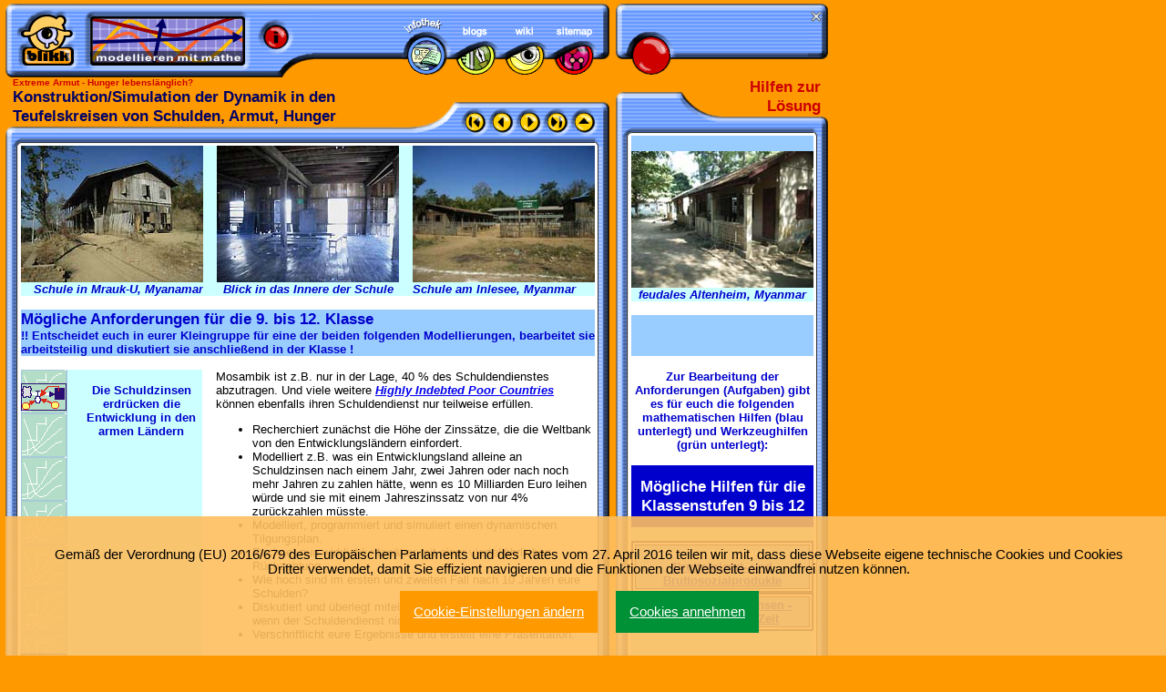

--- FILE ---
content_type: text/html
request_url: https://blikk.it/blikk/angebote/modellmathe/ma0338.htm
body_size: 6679
content:
<!DOCTYPE HTML PUBLIC "-//W3C//DTD HTML 4.01 Transitional//EN">
<html><!-- InstanceBegin template="/templates/mmm_t_de_infothek.dwt" codeOutsideHTMLIsLocked="false" -->
<head>
<!-- blikk mmm teens infothek template v.20050725 ngrhldm24@schule.suedtirol.it -->
<!-- InstanceBeginEditable name="doctitle" --> 
<title>Konstruktion und Simulation der Dynamik in den Teufelskreisen von Schulden und von Armut</title>
<!-- InstanceEndEditable --> 
<meta http-equiv="Content-Type" content="text/html; charset=iso-8859-1">
<meta name="robots" content="follow">
<!-- InstanceBeginEditable name="head" --> 
<meta name="description" content= "In den armen Ländern steigen die Schulden. Und die extreme 
Armut vieler ihrer Menschen führt zur Fehl- und Unterernährung. Dies wiederum reduziert die 
Leistungsfähigkeit und führt zu einer geringeren Produktivität und somit auch zu höheren 
Schulden und niedrigeren Einkommen. Es sind Teufelskreise: Armut gebiert schicksalhaft Armut 
sowie Hunger lebenslänglich! Das ist ein reales Problem, das uns alle angeht. Mit 
funktionalen Zusammenhängen, wechselwirkenden Abhängigkeiten und beschreibender Statistik 
kann die Mathematik zusätzliche Erkenntnisse erbringen, um erste Antworten und Lösungsansätze 
besser finden und begründen zu können. ">
<meta name="keywords" content= "blikk, Bildungsserver Südtirol, didaktischer Bildungsserver,
Pädagogisches Institut Bozen, neue Unterrichtskultur, selbstreguliertes Lernen, 
reales Problem, Ausgleich und Entwicklung, mit Mathematik modellieren, Datensätze auswerten, 
Diagramme zeichnen und interpretieren, Terme finden und berechnen, Wechselwirkungen 
modellieren und simulieren, Befragungen durchführen und auswerten, Werkzeuge zur Kalkulation, 
Systemdynamik und Statistik anwenden, Mathematik als Erkenntnismittel, ">
<meta name="author" content="blikk mmm">
<style type="text/css">
<!--
.Stil1 {color: #000066}
.Stil3 {font-size: x-small}
-->
</style>
<style type="text/css">
<!--
.Stil30 {color: #0000CC}
-->
</style>
<style type="text/css">
<!--
.Stil33 {
	font-family: Arial, Helvetica, sans-serif;
	font-weight: bold;
	color: #FFFFFF;
}
-->
</style>
<style type="text/css">
<!--
.Stil38 {
	font-family: Arial, Helvetica, sans-serif;
	font-weight: bold;
}
-->
</style>
<style type="text/css">
<!--
.Stil39 {color: #FFFFFF}
-->
</style>
<style type="text/css">
<!--
.Stil40 {font-family: Arial, Helvetica, sans-serif;
	font-weight: bold;
	color: #0000CC;
}
-->
</style>
<!-- InstanceEndEditable --> 
<!-- teens infothek stylesheets -->
<link href="../../blikk_css/teens/infothek.css" rel="stylesheet" type="text/css">
<link href="../../blikk_css/teens/blikk.css" rel="stylesheet" type="text/css">
<link href="navi/paten.css" rel="stylesheet" type="text/css">
<!-- teens infothek scripts -->
<script src="../../scripts/scripts.js" type="text/javascript"></script>
<script language="JavaScript" type="text/JavaScript">
<!--
// log script vars
var workspace = "mmm";
var chapter = "infothek";
var scope = "teens";

function MM_swapImgRestore() { //v3.0
  var i,x,a=document.MM_sr; for(i=0;a&&i<a.length&&(x=a[i])&&x.oSrc;i++) x.src=x.oSrc;
}

function MM_preloadImages() { //v3.0
  var d=document; if(d.images){ if(!d.MM_p) d.MM_p=new Array();
    var i,j=d.MM_p.length,a=MM_preloadImages.arguments; for(i=0; i<a.length; i++)
    if (a[i].indexOf("#")!=0){ d.MM_p[j]=new Image; d.MM_p[j++].src=a[i];}}
}

function MM_findObj(n, d) { //v4.01
  var p,i,x;  if(!d) d=document; if((p=n.indexOf("?"))>0&&parent.frames.length) {
    d=parent.frames[n.substring(p+1)].document; n=n.substring(0,p);}
  if(!(x=d[n])&&d.all) x=d.all[n]; for (i=0;!x&&i<d.forms.length;i++) x=d.forms[i][n];
  for(i=0;!x&&d.layers&&i<d.layers.length;i++) x=MM_findObj(n,d.layers[i].document);
  if(!x && d.getElementById) x=d.getElementById(n); return x;
}

function MM_swapImage() { //v3.0
  var i,j=0,x,a=MM_swapImage.arguments; document.MM_sr=new Array; for(i=0;i<(a.length-2);i+=3)
   if ((x=MM_findObj(a[i]))!=null){document.MM_sr[j++]=x; if(!x.oSrc) x.oSrc=x.src; x.src=a[i+2];}
}

function closeSide(id) { document.getElementById(id).style.display='none'; }
//-->
</script>
<!-- InstanceParam name="bereichnavi" type="boolean" value="true" -->
<!-- InstanceParam name="bereichseite" type="boolean" value="true" -->
<!-- InstanceParam name="bereichunten" type="boolean" value="false" --> 
<!-- InstanceParam name="papermain" type="boolean" value="true" -->
<!-- InstanceParam name="papernews" type="boolean" value="false" -->
<!-- InstanceParam name="paperprojekte" type="boolean" value="false" --> 
<!-- InstanceParam name="paperseite" type="boolean" value="true" --> 
<!-- InstanceParam name="linkinfothek" type="text" value="medio.htm" -->
<!-- InstanceParam name="linkforum" type="text" value="/forum/?bn=mmm_armut" -->
<!-- InstanceParam name="linkgalerie" type="text" value="/galerie/?4030&amp;24" -->
<!-- InstanceParam name="linkinfopunkt" type="text" value="info.htm" -->
<!-- InstanceParam name="linksitemap" type="text" value="ma0331.htm" -->
<!-- InstanceParam name="linkblikk" type="text" value="../../index.htm" -->
<!-- InstanceParam name="linkteens" type="text" value="/blikk/teens.htm" -->
<!-- rss-feeds start -->
<script src="../../scripts/rssinfothek.js" type="text/javascript"></script>
<!-- rss-feeds end -->
</head>

<body onLoad="MM_preloadImages('../../blikk_css/teens/navi/anfang_r.gif','../../blikk_css/teens/navi/zurueck_r.gif','../../blikk_css/teens/navi/weiter_r.gif','../../blikk_css/teens/navi/ende_r.gif','../../blikk_css/teens/navi/meta_r.gif','../../blikk_css/teens/navi/top_r.gif','../../blikk_css/teens/navi/closer_r.gif')">
<a name="top"></a> 
<table id="roottab" cellspacing="0" cellpadding="0" border="0">
  <tr> 
    <td id="roott1">
			<!-- teens infothek head start -->
			<table id="htab" cellspacing="0" cellpadding="0" border="0">
				<tr> 
					<td id="h1"></td>
					<td id="h2"><a href="../../index.htm"><img id="blikk" title="blikk" src="../../blikk_css/teens/navi/blikk.gif" alt="blikk"></a></td>
					<td id="h3"></td>
					<td id="h4"><a href="medio.htm"><img id="logo" title="modellieren mit mathe" src="navi/t_logo_de.gif" alt="modellieren mit mathe"></a></td>
					<td id="h5"></td>
					<td id="h6"><a href="info.htm"><!-- InstanceBeginEditable name="infopunkt" --><img id="ipunkt" title="info" src="../../blikk_css/teens/navi/ipunkt.gif" alt="info"><!-- InstanceEndEditable --></a></td>
					<td id="h7"></td>
					<td id="h8"></td>
					<td id="h9"><a href="medio.htm"><img src="../../blikk_css/teens/navi/infothek.gif" id="infothek" title="infothek" alt="infothek"></a></td>
					<td id="h10"><a href="/forum/?bn=mmm_armut"><img id="forum_v" src="../../blikk_css/teens/navi/forum_v.gif" title="forum" alt="forum"></a></td>
					<td id="h11"><a href="/galerie/?4030&24"><img id="galerie_v" src="../../blikk_css/teens/navi/galerie_v.gif" title="galerie" alt="galerie"></a></td>
					<td id="h12"><a href="ma0331.htm"><img id="sitemap_v" src="../../blikk_css/teens/navi/sitemap_v.gif" title="sitemap" alt="sitemap"></a></td>
					<td id="h13"></td>
				</tr>
			</table>
			<!-- teens infothek head end -->
      <!-- teens infothek title start -->
      <table id="ttab" cellspacing="0" cellpadding="0" border="0">
         
        <tr> 
          <td id="t1"></td>
          <!-- InstanceBeginEditable name="ueberschrift" -->
          <td id="t2"><h1><strong> <span class="Stil3">Extreme Armut - Hunger lebensl&auml;nglich? <br>
          </span> <span class="Stil1">Konstruktion/Simulation der Dynamik in den Teufelskreisen von Schulden, Armut, Hunger </span></strong></h1></td>
          <!-- InstanceEndEditable -->
          <td id="t3"></td>
          <td id="t4"><!-- InstanceBeginEditable name="anfang" --><a href="ma0337.htm" onMouseOut="MM_swapImgRestore()" onMouseOver="MM_swapImage('anfang','','../../blikk_css/teens/navi/anfang_r.gif',1)"><img src="../../blikk_css/teens/navi/anfang_a.gif" alt="anfang" name="anfang" border="0" id="anfang" title="an den anfang"></a><!-- InstanceEndEditable --></td>
          <td id="t5"></td>
          <td id="t6"><!-- InstanceBeginEditable name="zurueck" --><a href="ma0337.htm" onMouseOut="MM_swapImgRestore()" onMouseOver="MM_swapImage('zurueck','','../../blikk_css/teens/navi/zurueck_r.gif',1)"><img src="../../blikk_css/teens/navi/zurueck_a.gif" alt="zurueck" name="zurueck" border="0" id="zurueck" title="zurück"></a><!-- InstanceEndEditable --></td>
          <td id="t7"></td>
          <td id="t8"><!-- InstanceBeginEditable name="weiter" --><a href="ma0339.htm" onMouseOut="MM_swapImgRestore()" onMouseOver="MM_swapImage('weiter','','../../blikk_css/teens/navi/weiter_r.gif',1)"><img src="../../blikk_css/teens/navi/weiter_a.gif" alt="weiter" name="weiter" border="0" id="weiter" title="weiter"></a><!-- InstanceEndEditable --></td>
          <td id="t9"></td>
          <td id="t10"><!-- InstanceBeginEditable name="ende" --><a href="ma0339.htm" onMouseOut="MM_swapImgRestore()" onMouseOver="MM_swapImage('ende','','../../blikk_css/teens/navi/ende_r.gif',1)"><img src="../../blikk_css/teens/navi/ende_a.gif" alt="ende" name="ende" border="0" id="ende" title="ans ende"></a><!-- InstanceEndEditable --></td>
          <td id="t11"></td>
          <td id="t12"><!-- InstanceBeginEditable name="meta" --><a href="ma0330.htm" onMouseOut="MM_swapImgRestore()" onMouseOver="MM_swapImage('meta','','../../blikk_css/teens/navi/meta_r.gif',1)"><img src="../../blikk_css/teens/navi/meta_a.gif" alt="nach oben" name="meta" border="0" id="meta" title="nach oben"></a><!-- InstanceEndEditable --></td>
          <td id="t13"></td>
        </tr>
        
        
      </table>
			<!-- teens infothek title end -->
			<!-- teens infothek body start -->
			<table id="btab" cellspacing="0" cellpadding="0" border="0">
				<tr> 
					<td id="b1"></td>
					<td id="b2">
						 
						<!-- teens infothek paper start -->
						<table id="ptab" cellspacing="0" cellpadding="0" border="0">
							<tr> 
								<td id="ph1"></td>
								<td id="ph2"></td>
								<td id="ph3"></td>
							</tr>
							<tr> 
								<td id="pb1">
								<td id="pb2">
									<!-- teens infothek content start -->
									<table id="ctab" cellspacing="0" cellpadding="0" border="0">
										<tr> 
											<td id="c1"></td>
											<td id="c1a"></td>
											<td id="c2"></td>
											<td id="c3"></td>
											<td id="c4"></td>
											<td id="c5"></td>
										</tr>
										<!-- InstanceBeginEditable name="text" --><tr><td colspan="6">

<!-- start blikk-dknk 1B 28.07.2006 - 10:07 -->

<!-- Tabelle für Text und Bild --> 
<table border="0" cellspacing="0" cellpadding="0" width="630">
  <tr bgcolor="#CCFFFF">
    <td align="left" valign="top"><img src="bilder/ma0337h.jpg" width="200" height="150"></td>
    <td>&nbsp;</td>
    <td align="left" valign="top"><img src="bilder/ma0337i.jpg" width="200" height="150"></td>
    <td>&nbsp;</td>
    <td align="left" valign="top"><img src="bilder/ma0337m.jpg" width="200" height="150"></td>
  </tr>
  <tr bgcolor="#CCFFFF"> 
    <td width=200 align="left" valign="top"> <div align="right" class="Stil30"><strong><em>Schule in Mrauk-U, Myanamar</em></strong></div></td>
    <td width=15>&nbsp;</td>
    <td width=200 align="left" valign="top">      <div align="center" class="Stil30"><em><strong>Blick in das Innere der Schule </strong></em></div></td>
    <td width=15>&nbsp;</td>
    <td width=200 align="left" valign="top"><div align="left" class="Stil30"><strong><em>Schule am Inlesee, Myanmar </em></strong></div></td>
  </tr>
</table>
<!-- Tabelle für Text und Bild --> 
<table border="0" cellspacing="0" cellpadding="0" width="630">
  <tr bgcolor="#FFFFFF">
    <td colspan=5 width=630 align="left" valign="top">&nbsp;</td>
  </tr>
  <tr bgcolor="#0000CC">
    <td width=630 colspan=5 align="left" valign="top" bgcolor="#99CCFF"><h1 class="Stil40">M&ouml;gliche Anforderungen f&uuml;r die 9. bis 12. Klasse </h1></td>
  </tr>
  <tr bgcolor="#FFFFFF">
    <td width=630 colspan=5 align="left" valign="top" bgcolor="#99CCFF"><span class="Stil30"><strong> !! Entscheidet euch in eurer Kleingruppe f&uuml;r eine der beiden folgenden Modellierungen, bearbeitet sie arbeitsteilig und diskutiert sie anschlie&szlig;end in der Klasse ! </strong></span></td>
  </tr>
</table>
<!-- Tabelle für Text und Bild -->  
<table border="0" cellspacing="0" cellpadding="0" width="630">
  <tr> 
    <td width=51 valign="top" bgcolor="#FFFFFF" >&nbsp;</td>
    <td width=14 bgcolor="#FFFFFF" >&nbsp;</td>
    <td width=134 valign="top" bgcolor="#FFFFFF" >&nbsp;</td>
    <td width=15>&nbsp;</td>
    <td width=416 valign="top" >&nbsp;</td>
  </tr>
  <tr> 
    <td width=51 valign="top" bgcolor="#CCFFFF" background="navi/kurven.gif" ><br>
      <img src="navi/icon_experimentieren.gif" width="50" height="30"></td>
    <td width=14 bgcolor="#CCFFFF" >&nbsp;</td>
    <td width=134 valign="top" bgcolor="#CCFFFF" > 
      <div align="center" class="Stil30">
        <p style="margin-bottom: 0"><strong> <br>
              Die Schuldzinsen erdr&uuml;cken die Entwicklung in den armen L&auml;ndern</strong></p>
        </div></td>
    <td width=15>&nbsp;</td>
    <td width=416 valign="top" ><p>Mosambik ist z.B.  nur in der Lage, 40 % des Schuldendienstes abzutragen. Und viele weitere <span class="Stil30"><em><a href="ma0335.htm#Armut"><strong>Highly Indebted Poor Countries</strong></a></em></span> k&ouml;nnen ebenfalls ihren Schuldendienst nur teilweise erf&uuml;llen. </p>
      <ul>
        <li>Recherchiert zun&auml;chst die H&ouml;he der Zinss&auml;tze, die die Weltbank von den Entwicklungsl&auml;ndern einfordert. </li>
        <li> Modelliert z.B. was ein Entwicklungsland  alleine an Schuldzinsen nach einem Jahr, zwei Jahren oder nach noch mehr Jahren zu zahlen h&auml;tte, wenn es 10 Milliarden Euro leihen w&uuml;rde und sie mit einem Jahreszinssatz von nur 4% zur&uuml;ckzahlen m&uuml;sste.</li>
        <li>Modelliert, programmiert und simuliert einen dynamischen Tilgungsplan. </li>
        <li> Rechnet nun  wirklichkeitsn&auml;her mit einer  viertelj&auml;hrlichen R&uuml;ckzahlung. </li>
        <li> Wie hoch sind im ersten und zweiten Fall  nach 10 Jahren eure Schulden?</li>
        <li>Diskutiert und &uuml;berlegt miteinander, was l&auml;ngerfristig geschieht, wenn der Schuldendienst nicht komplett erf&uuml;llt werden kann.</li>
        <li>Verschriftlicht eure Ergebnisse und erstellt eine Pr&auml;sentation. </li>
        </ul>      </td>
  </tr>
  <tr> 
    <td width=51 valign="top" bgcolor="#CCFFFF" background="navi/kurven.gif" ><img src="navi/icon_experimentieren.gif" width="50" height="30"></td>
    <td width=14 bgcolor="#CCFFFF" >&nbsp;</td>
    <td width=134 valign="top" bgcolor="#CCFFFF" >      <div align="center" class="Stil30">
      <p><strong>Konstruktion und Simulation der Teufelskreise von Armut, Schulden und Hunger </strong></p>
      <p>&nbsp;</p>
      <p style="margin-bottom: 0;"><em><strong>Diese Aufgaben sind sehr anspruchsvoll und   eine hohe Anforderung an eure F&auml;higkeiten, mit Mathe zu modellieren! </strong></em></p>
      </div></td>
    <td width=15>&nbsp;</td>
    <td width=416 valign="top" >Die <a href="ma0334b.htm"><strong>Teufelskreise von  Armut,  Schulden und Hunger</strong></a> in den Entwicklungsl&auml;ndern  greifen ineinander: Aus extremer Armut wird permanente Unterern&auml;hrung und aus dieser wieder extreme Armut. Permanente Unterern&auml;hrung hat aber zur Folge, dass die Produktivit&auml;t sinkt, das Bruttosozialprodukt geringer wird und somit der Schuldendienst nicht erf&uuml;llt werden kann.
      <ul >
          <li>Konstruiert die beiden Teufelskreise zun&auml;chst einzeln f&uuml;r sich und f&uuml;r ein von euch ausgew&auml;hltes Land.<em> Lasst euch durch die m&ouml;glichen Flussdiagramm zu Wechselwirkungen zwischen Armt und Reich in Industriel&auml;ndern anregen. </em></li>
          <li>Versucht sodann die Teufelskreise  miteinander zu verzahnen. </li>
          <li>&Uuml;berlegt und diskutiert miteinander, welche Zustandsgr&ouml;&szlig;en ihr minimal in die jeweiligen Modelle einbringen solltet. </li>
          <li>Wachstumsraten oder -quoten k&ouml;nnt ihr den Graphen entnehmen, <a href="ma0337.htm"><strong>die in der Analyse erstellt </strong></a> habt oder die von anderen der Klasse gefunden worden sind.</li>
          <li> Diskutiert in eurer Kleingruppe miteinander und begr&uuml;ndet, wer  eigentlich durch die Entwicklung der &quot;armen&quot; L&auml;nder reicher wird.</li>
          <li>Experimentiert, an welchen Parameterwerten die &quot;reiche Weltgesellschaft&quot; ankn&uuml;pfen k&ouml;nnte, um die Regelkreise zun&auml;chst einmal zu brechen?</li>
          <li>Verschriftlicht eure Ergebnisse und erstellt eine Pr&auml;sentation. </li>
      </ul>
      <p><span class="Stil30"><strong><em>Auch hoch bezahlte Experten haben gro&szlig;e Schwierigkeiten, g&uuml;ltige Modelle zu entwickeln. Darum kann es hier also nicht gehen. Es soll lediglich in einfachen Modellen versucht werden, einige erkannte Zusammenh&auml;nge in Wechselwirkung zu bringen.</em></strong> </span></p></td>
  </tr>
</table>
</td>
										</tr><!-- InstanceEndEditable -->
									</table>
									<!-- teens infothek content end -->
							  </td>
								<td id="pb3"></td>
							</tr>
							<tr> 
								<td id="pf1"></td>
								<td id="pf2"></td>
								<td id="pf3"></td>
							</tr>
						</table>
						<!-- teens infothek paper end -->
						
						
            
					</td>
					<td id="b3"></td>
				</tr>
			</table>
			<!-- teens infothek body end -->
      <!-- teens infothek foot start -->
      <table id="ftab" cellspacing="0" cellpadding="0" border="0">
        <tr> 
          <td id="f1"></td>
          <td class="mmhide_format_copyright" id="f2">
						<span class="mmhide_format_lastchange">Letzte &Auml;nderung: <!-- #BeginDate format:Ge1 -->27.03.2016<!-- #EndDate --></span><br />
            &copy; P&auml;dagogisches Institut f&uuml;r die deutsche Sprachgruppe 
            - Bozen. 2000 - 
						<!-- InstanceBeginEditable name="datum" -->
							<script type="text/javascript">var d = new Date(); document.write(d.getFullYear());</script>
						<!-- InstanceEndEditable -->
		  </td>
          <td id="f3"></td>
          <td id="f4"></td>
          <td id="f5"></td>
          <td id="f6"><a href="#top" onMouseOut="MM_swapImgRestore()" onMouseOver="MM_swapImage('toplink','','../../blikk_css/teens/navi/top_r.gif',1)"><img src="../../blikk_css/teens/navi/top_a.gif" title="an den seitenanfang" alt="nach oben" name="toplink" id="toplink"></a></td>
          <td id="f7"></td>
        </tr>
      </table>
      <!-- teens infothek foot end -->
    </td>
    <td id="roott2"></td>
    <td id="roott3">
			
			<!-- teens infothek news head start -->
			<table id="nhtab" border="0" cellpadding="0" cellspacing="0">
				<tr> 
					<td id="nh1"></td>
					<td id="nh2"><img id="punkt" title="punkt" src="../../blikk_css/teens/navi/punkt.gif" alt="punkt"></td>
					<td id="nh3">
						<!-- InstanceBeginEditable name="winkel" -->&nbsp;<!-- InstanceEndEditable -->
					</td>
					<td id="nh4">
						<a href="#" onClick="closeSide('roott3')" onMouseOut="MM_swapImgRestore()" onMouseOver="MM_swapImage('closer','','../../blikk_css/teens/navi/closer_r.gif',1)"><img src="../../blikk_css/teens/navi/closer_a.gif" alt="seitenbereich schließen" title="seitenbereich schließen" name="closer" id="closer"></a>
					</td>
				</tr>
			</table>
			<!-- teens infothek news head end -->
			<!-- teens infothek news title start -->
			<table id="nttab" cellspacing="0" cellpadding="0" border="0">
				<tr> 
					<td id="nt1"></td>
					<td id="nt2"></td>
					<td id="nt3"></td>
					<td id="nt4">
						<!-- InstanceBeginEditable name="seitentitel" --> 
            <h1 class="Stil38">Hilfen zur L&ouml;sung</h1>
            <!-- InstanceEndEditable --></td>
					<td id="nt5"></td>
				</tr>
			</table>
			<!-- teens infothek news title end -->
			<!-- teens infothek news body start -->
			<table id="nbtab" cellspacing="0" cellpadding="0" border="0">
				<tr> 
					<td id="nb1">
					<td id="nb2"> 
						 
						<!-- teens infothek seitenpaper start -->
						<table id="sptab" cellspacing="0" cellpadding="0" border="0">
              <tr> 
                <td id="sph1"></td>
                <td id="sph2"></td>
                <td id="sph3"></td>
              </tr>
              <tr> 
                <td id="spb1"> <!-- InstanceBeginEditable name="seitentext" --> 
                <td id="spb2"><table border="0" cellspacing="0" cellpadding="0" width="200">
                  <tr >
                    <td width="200" height=17 align="center" valign="top" bgcolor="#99CCFF">&nbsp;</td>
                  </tr>
                  <tr >
                    <td width="200" align="center" valign="top" bgcolor="#CCFFFF"><span class="Stil30"><img src="bilder/ma0337k.jpg" width="200" height="150"></span></td>
                  </tr>
                  <tr >
                    <td width="200" align="center" valign="top" bgcolor="#CCFFFF"><div align="center" class="Stil30"><strong><em>feudales Altenheim, Myanmar </em></strong></div></td>
                  </tr>
				  <tr >
                    <td width="200" align="center" valign="top">&nbsp;</td>
                  </tr>
                  <tr >
                    <td width="200" align="center" valign="top" bgcolor="#99CCFF">&nbsp;</td>
                  </tr>
				  <tr >
                    <td width="200" align="center" valign="top" bgcolor="#99CCFF">&nbsp;</td>
                  </tr>
				  <tr >
                    <td width="200" align="center" valign="top" bgcolor="#99CCFF">&nbsp;</td>
                  </tr>
                  <tr >
                    <td width="200" align="center" valign="top">&nbsp;</td>
                  </tr>
                  <tr >
                    <td width="200" align="center" valign="top"><span class="Stil30"><strong>Zur Bearbeitung der Anforderungen (Aufgaben)
  gibt es f&uuml;r euch die folgenden mathematischen Hilfen 
      (blau unterlegt) 
      und Werkzeughilfen 
      (gr&uuml;n unterlegt): </strong></span></td>
                  </tr>
                  <tr >
                    <td width="200" align="center" valign="top">&nbsp;</td>
                  </tr>
                  <tr >
                  <tr>
                    <td width=200 height=13 align="left" valign="top" bgcolor="#0000CC"></td>
                  </tr>
  <td width="200" align="center" valign="top" bgcolor="#0000CC"><h1 class="Stil33">M&ouml;gliche Hilfen f&uuml;r die <br>
        Klassenstufen 9 bis 12</h1></td>
  </tr>
  <tr>
    <td width=200 height=13 align="left" valign="top" bgcolor="#0000CC"></td>
  </tr>
  <tr >
    <td width="200" align="center" valign="top" bgcolor="#CCFFFF">&nbsp;</td>
  </tr>
  <tr >
    <td width="200" align="center" valign="top" bgcolor="#CCFFFF"><table width="200" border="2" bordercolor="#000066" bgcolor="#FFFFFF">
      <tr bgcolor="#99CCFF">
        <td><div align="center"><strong><span class="Stil5 Stil6 Stil39">Mehr zu den Begriffen:</span><br>
                  <a href="ma3160.htm" target="_blank">Bruttoinland- und Bruttosozialprodukte</a></strong></div></td>
      </tr>
    </table></td>
  </tr>
  <tr >
    <td width="200" align="center" valign="top" bgcolor="#CCFFFF"><table width="200" border="2" bordercolor="#000066" bgcolor="#FFFFFF">
      <tr>
        <td bgcolor="#99CCFF"><div align="center"><strong> <a href="ma2900.htm" target="_blank"> Dynamisches Wachsen - Wachsen in der Zeit </a></strong></div></td>
      </tr>
    </table></td>
  </tr>
  <tr >
    <td width="200" align="center" valign="top" bgcolor="#CCFFFF">&nbsp;</td>
  </tr>
  <tr >
    <td width="200" align="center" valign="top" bgcolor="#CCFFFF">&nbsp;</td>
  </tr>  
  <tr >
    <td width="200" align="center" valign="top" bgcolor="#CCFFFF"><table width="200" border="2" bordercolor="#000066" bgcolor="#FFFFFF">
      <tr bgcolor="#99CCFF">
        <td><div align="center"><a href="ma7410.htm" target="_blank" ><strong>Die Grundgr&ouml;&szlig;en eines dynamischen Systems </strong></a></div></td>
      </tr>
    </table></td>
  </tr>
  <tr >
    <td width="200" align="center" valign="top" bgcolor="#CCFFFF"><table width="200" border="2" bordercolor="#000099" bgcolor="#FFFFFF">
      <tr bgcolor="#99CCFF">
        <td height="24"><div align="center"><a href="ma7415.htm" ><strong>Wortmodell &gt; Wirkungsdiagramm
&gt; Flussdiagramm &gt; <br>
Gleichungen &gt; Simulationen</strong></a></div></td>
      </tr>
    </table></td>
  </tr>
  <tr >
    <td width="200" align="center" valign="top" bgcolor="#CCFFFF"><table width="200" border="2" bordercolor="#000099" bgcolor="#FFFFFF">
      <tr bgcolor="#99CCFF">
        <td height="24"><div align="center"><a href="ma7540.htm"><strong>Modellierung eines <br>
        dynamischen Tilgungsplan</strong></a></div></td>
      </tr>
    </table></td>
  </tr>
  <tr >
    <td width="200" align="center" valign="top" bgcolor="#CCFFFF"><table width="200" border="2" bordercolor="#000099" bgcolor="#FFFFFF">
      <tr bgcolor="#99CCFF">
        <td height="24"><div align="center"><strong><a href="ma7645.htm" target="_blank">M&ouml;gl. Flussdiagramme <br>
        zu Wechselwirkungen <br>
        zwischen Arm und Reich</a></strong></div></td>
      </tr>
    </table></td>
  </tr>
  <tr >
    <td width="200" align="center" valign="top" bgcolor="#CCFFFF">&nbsp;</td>
  </tr>
  <tr >
    <td width="200" align="center" valign="top" bgcolor="#CCFFFF">&nbsp;</td>
  </tr>
  <tr >
    <td width="200" align="center" valign="top" bgcolor="#CCFFFF">&nbsp;</td>
  </tr>
  <tr >
    <td width="200" align="center" valign="top" bgcolor="#CCFFFF"><table width="200" border="2" bordercolor="#006600" bgcolor="#FFFFFF">
      <tr bgcolor="#FFCCFF">
        <td bgcolor="#CCFFCC" ><div align="center"><a href="ma9400.htm" target="_blank" ><strong>Crash-Kurse: <br>
Einf&uuml;hrung in die Nutzung von Geogebra</strong></a></div></td>
</tr>
    </table></td>
  </tr>
  <tr >
    <td width="200" align="center" valign="top" bgcolor="#CCFFFF"><table width="200" border="2" bordercolor="#006600" bgcolor="#FFFFFF">
      <tr bgcolor="#FFCCFF">
        <td bgcolor="#CCFFCC" ><div align="center"><a href="ma9050.htm" target="_blank" ><strong>Crash-Kurse: <br>
  Einf&uuml;hrung in die Nutzung von Excel</strong></a></div></td>
      </tr>
    </table></td>
  </tr>
  <tr >
    <td width="200" align="center" valign="top" bgcolor="#CCFFFF"><table width="200" border="2" bordercolor="#006600" bgcolor="#FFFFFF">
      <tr>
        <th bgcolor="#CCFFCC" scope="row"> <a href="ma9250.htm" target="_blank">System-Archetypen als Verhaltensmuster: <br>
      Kurzdarstellung und Links</a></th>
      </tr>
    </table></td>
  </tr>
  <tr >
    <td width="200" align="center" valign="top" bgcolor="#CCFFFF"><table width="200" border="2" bordercolor="#006600" bgcolor="#FFFFFF">
      <tr bgcolor="#FFCCFF">
        <td bgcolor="#CCFFCC" ><div align="center"><a href="ma9200.htm" target="_blank"><strong>  Beispiele zur selbstst&auml;ndigen Arbeit mit Modellbildungssystemen </strong></a></div></td>
      </tr>
    </table></td>
  </tr>
  <tr >
    <td width="200" align="center" valign="top" bgcolor="#CCFFFF">&nbsp;</td>
  </tr>
                </table></td>
                <!-- InstanceEndEditable --> 
                <td id="spb3"></td>
              </tr>
              <tr> 
                <td id="spf1"></td>
                <td id="spf2"></td>
                <td id="spf3"></td>
              </tr>
            </table>
						<!-- teens infothek seitenpaper end -->
						
						
						 
					</td>
					<td id="nb3"></td>
				</tr>
			</table>
			<!-- teens infothek news body end -->
			<!-- teens infothek news foot start -->
			<table id="nftab" cellspacing="0" cellpadding="0" border="0">
				<tr> 
					<td id="nf1"></td>
					<td id="nf2"></td>
					<td id="nf3"></td>
				</tr>
			</table>
			<!-- teens infothek news foot end -->
			
    </td>
  </tr>
</table>
<!-- blikk-logging start -->
<script src="../../scripts/logscript.js" type="text/javascript"></script>
<!-- blikk-logging end -->
</body>
<!-- InstanceEnd --></html>


--- FILE ---
content_type: text/css
request_url: https://blikk.it/blikk/blikk_css/teens/infothek.css
body_size: 2302
content:
/* blikk styles::teens_infothek ah 20050725 ngrhldm24@schule.suedtirol.it */

/* imports */
@import url('blikkrequest_twitter.css');

/* main */
html,body {_height:100%;} /* IE6 needs ist for calc. 100% height */
body { margin-top:4px;	margin-left:6px;	background-color:#FF9900; }
#roottab { width:904px; table-layout:fixed; }
#roott1 { width:663px; vertical-align:top; }
#roott2 { width:7px; }
#roott3 { width:234px; vertical-align:top; }

/* head */
#htab { width:663px; height:81px; table-layout:fixed; }
#h1 { width: 17px; background: url(infothek/h1.gif) no-repeat top; }
#h2 { width: 58px; background: url(infothek/h2.gif) no-repeat top; text-align:center; }
#h3 { width: 18px; background:url(infothek/h3.gif) no-repeat top; }
#h4 { width: 170px; background:url(infothek/h4.gif) no-repeat top; }
#h5 { width: 20px; background:url(infothek/h5.gif) no-repeat top; }
#h6 { width: 28px; background:url(infothek/h6.gif) no-repeat top; text-align:center; vertical-align:bottom; padding-bottom:31px; }
#h7 { width: 29px; background:url(infothek/h7.gif) no-repeat top; }
#h8 { width: 95px; background:url(infothek/h8.gif) repeat-x top; }
#h9 { width: 54px; background:url(infothek/h9.gif) no-repeat top; text-align:center; vertical-align:top; padding-top:36px; }
#h10 { width: 54px; background:url(infothek/h10.gif) no-repeat top; text-align:center; vertical-align:top; padding-top:36px; }
#h11 { width: 54px; background:url(infothek/h11.gif) no-repeat top; text-align:center; vertical-align:top; padding-top:36px; }
#h12 { width: 54px; background:url(infothek/h12.gif) no-repeat top; text-align:center; vertical-align:top; padding-top:36px; }
#h13 { width: 12px; background:url(infothek/h13.gif) no-repeat top; }
/* title */
#ttab { width:663px; height:40px; table-layout:fixed; }
#t1 { width:8px; background:url(infothek/t1.gif) no-repeat bottom; }
#t2 { width:435px; padding-bottom:12px; background:url(infothek/t2.gif) no-repeat bottom; }
#t3 { width:62px; background:url(infothek/t3.gif) no-repeat bottom; }
#t3a { width:220px; background:url(infothek/t3a.gif) no-repeat bottom; text-align:right; vertical-align:bottom; }
#t4 { width:22px; background:url(infothek/t4.gif) no-repeat bottom; vertical-align:bottom; text-align:center; padding-bottom:6px; }
#t5 { width:8px; background:url(infothek/t5.gif) no-repeat bottom; }
#t6 { width:22px; background:url(infothek/t4.gif) no-repeat bottom; vertical-align:bottom; text-align:center; padding-bottom:6px; }
#t7 { width:8px; background:url(infothek/t5.gif) no-repeat bottom; }
#t8 { width:22px; background:url(infothek/t4.gif) no-repeat bottom; vertical-align:bottom; text-align:center; padding-bottom:6px; }
#t9 { width:8px; background:url(infothek/t5.gif) no-repeat bottom; }
#t10 { width:22px; background:url(infothek/t4.gif) no-repeat bottom; vertical-align:bottom; text-align:center; padding-bottom:6px; }
#t11 { width:8px; background:url(infothek/t5.gif) no-repeat bottom; }
#t12 { width:22px; background:url(infothek/t4.gif) no-repeat bottom; vertical-align:bottom; text-align:center; padding-bottom:6px; }
#t13 { width:16px; background:url(infothek/t13.gif) no-repeat bottom; }
/* body */
#btab { width:663px; table-layout:fixed; }
#b1 { width:7px; background-image:url(infothek/b1.gif); }
#b2 { width:649px; background-image:url(infothek/b2.gif); vertical-align:top; text-align:left; }
#b2a { text-align:center; }
#b3 { width:7px; background-image:url(infothek/b3.gif); }
/* foot */
#ftab { width:663px; height: 39px; table-layout:fixed; }
#f1 { width:8px; background:url(infothek/f1.gif) no-repeat top; }
#f2 { width:391px; background:url(infothek/f2.gif) repeat-x top; }
#f3 { width:44px; background:url(infothek/f3.gif) no-repeat top; }
#f4 { width:173px; background:url(infothek/f4.gif) repeat-x top; }
#f5 { width:5px; background:url(infothek/f5.gif) no-repeat top; }
#f6 { width:22px; background:url(infothek/f6.gif) no-repeat top; vertical-align:top; text-align:center; padding-top:6px; }
#f7 { width:20px; background:url(infothek/f7.gif) no-repeat top; }
#disclaimer { text-align:center; }

/* paper & loginpaper & newspaper  & bottompaper */
#ptab { width:649px; height:300px; table-layout:fixed; }
#bptab { width:649px; table-layout:fixed; }
#sptab, #lptab, #nptab, #pptab { width:219px; table-layout:fixed; }
#ph1, #bph1, #sph1, #lph1, #nph1, #pph1 { width:10px; height:10px; background-image:url(infothek/ph1.gif); }
#ph2, #bph2 { width:630px; background-image:url(infothek/ph2.gif); }
#sph2, #lph2, #nph2, #pph2 { width:200px; background-image:url(infothek/ph2.gif); } /* tabwidth - 19px */
#spb2, #ppb2, #npb2 { text-align:left; }
#ph3, #bph3, #sph3, #lph3, #nph3, #pph3 { width:9px; background-image:url(infothek/ph3.gif); }
#pb1, #bpb1, #spb1, #lpb1, #npb1, #ppb1 { background-image:url(infothek/pb1.gif); }
#pb2, #bpb2, #spb2, #lpb2, #npb2, #ppb2 { background-color:White; vertical-align:top; overflow:hidden; }
#pb2 #ctab td { overflow: hidden; }
#pb3, #bpb3, #spb3, #lpb3, #npb3, #ppb3 { background-image:url(infothek/pb2.gif);  }
#pf1, #bpf1, #spf1, #lpf1, #npf1, #ppf1 { height:10px; background-image:url(infothek/pf1.gif); }
#pf2, #bpf2, #spf2, #lpf2, #npf2, #ppf2 { background-image:url(infothek/pf2.gif); }
#pf3, #bpf3, #spf3, #lpf3, #npf3, #ppf3 { background-image:url(infothek/pf3.gif); }

/* news */
/* newshead */
#nhtab { width:233px; height:81px; table-layout:fixed; }
#nh1 { width:12px; background: url(infothek/nh1.gif) no-repeat top; }
#nh2 { width:54px; background: url(infothek/nh2.gif) no-repeat top; text-align:center; vertical-align:top; padding-top:36px; }
#nh3 { width:145px; background: url(infothek/nh3.gif) repeat-x top; vertical-align:top; padding-top:10px; overflow:hidden; }
#nh4 { width:22px; background: url(infothek/nh4.gif) no-repeat top; vertical-align:top; }
/* newstitle */
#nttab { width:233px; table-layout:fixed; height:40px; }
#nt1 { width:9px; background:url(infothek/nt1.gif) no-repeat bottom; }
#nt2 { width:58px; background:url(infothek/nt2.gif) repeat-x bottom;  }
#nt3 { width:49px; background:url(infothek/nt3.gif) no-repeat bottom; }
#nt4 { width:109px; background:url(infothek/nt4.gif) repeat-x bottom; text-align:right; padding-bottom: 12px; }
#nt5 { width:8px; background:url(infothek/nt5.gif) no-repeat bottom; }
/* newsbody */
#nbtab { width:233px; table-layout:fixed; }
#nb_sp { width:1px; height:255px; }
#nb1 { width:7px; background-image:url(infothek/b1.gif); }
#nb2 { width:219px; background-image:url(infothek/b2.gif); vertical-align:top; text-align:center; }
#nb3 { width:7px; background-image:url(infothek/b3.gif); }
/* newsfoot */
#nftab { width:233px; height:39px; table-layout:fixed; }
#nf1 { width:8px; background-image:url(infothek/nf1.gif); }
#nf2 { width:176px; background-image:url(infothek/nf2.gif); }
#nf3 { width:49px; background-image:url(infothek/nf3.gif); }

/* content tab */
#ctab { width:630px; table-layout:fixed; }
table#ctab td { vertical-align:top; }
#c1, #c1a { width:100px; height:0px; }
#c2 { width:15px; }
#c3 { width:200px; }
#c4 { width:15px; }
#c5 { width:200px; }

/* image sizes */
#blikk { width:56px; height:56px; border: none; display:block; margin:0px auto 1px auto; }
#logo { width:170px; height:53px; border: none; display:block;}
#ipunkt { width:26px; height:26px; border: none; display:block; margin:auto;}
#infothek { width:42px; height:42px; border: none; }
#forum_v { width:42px; height:42px; border: none; }
#galerie_v { width:42px; height:42px; border: none; }
#sitemap_v { width:42px; height:42px; border: none; }
#punkt { width:42px; height:42px; border: none; }
#anfang { width:20px; height:20px; border: none; display:block; }
#zurueck { width:20px; height:20px; border: none; display:block; }
#weiter { width:20px; height:20px; border: none;  display:block;}
#ende { width:20px; height:20px; border: none; display:block; }
#meta { width:20px; height:20px; border: none; display:block; }
#toplink { width:20px; height:20px; border: none; }
#closer { width:10px; height:10px; border: none; margin-top:9px; margin-left:4px; }

/* ueberschriften */
#t3 h1, #b2 h2, #b2 h2 a, #nt4 h2, #nb2 h2, #nb2 h2 a { color:#CC0000; margin-top:0px; margin-bottom:0px; }

/* popup */
#popup_containertable {width:100%; height:100%; text-align:center;}
#popup_main {position: absolute; top:0px;	left:0px;	width:100%;	height:102%; text-align:center;}
#popup { width:668px; overflow:auto; margin:auto;}
#popup_head { height:35px; background-image:url(infothek/pop_h.gif); background-repeat:no-repeat; cursor:move; }
#popup_body { background-image:url(infothek/pop_b.gif); background-repeat:repeat-y;}
#popup_foot { height:22px; background-image:url(infothek/pop_f.gif); background-repeat:no-repeat;}
#pop_ctab { width:640px; border-collapse:collapse; margin:auto; }
#pop_ctab td { vertical-align:top; text-align:left; }
#pop_c1, #pop_c1a { width:100px; height:0px; }
#pop_c2 { width:15px; }
#pop_c3 { width:200px; }
#pop_c4 { width:15px; }
#pop_c5 { width:200px; }
#popup_closer { display:block; background-image:url(navi/closer_a.gif); width:10px; height:10px; float:right; margin-top:10px; margin-right:15px; background-repeat:no-repeat;}
#popup_closer:hover { background-image:url(navi/closer_r.gif);}

/* MOD-Popup */
.MOD_container { width:262px; font-size:0.8em; position:absolute; }
.MOD_container img {border:none;}
.MOD_con_translation, .MOD_con_word { margin:0px;}
.MOD_con_translation img, .MOD_con_word img {vertical-align:middle; }
.MOD_con_head {height:52px; background-repeat:no-repeat;background-image:url(infothek/mod_head.png); }
.MOD_con_body {background-image:url(infothek/mod_body.png); }
.MOD_con_foot {height:38px; background-repeat:no-repeat; background-image:url(infothek/mod_foot.png);}
.MOD_con_innerbody { width:200px; margin-left:32px; overflow:hidden; }
.MOD_con_innerbody p { padding:0px 3px; }
.MOD_con_sentence { margin-bottom:0px; }
.MOD_con_image {margin-top:3px;}
.MOD_con_head h2 {position:relative; top:25px; width:100%; text-align:center; cursor:move; }
.MOD_con_head a {display:block; width:20px; height:20px; position:absolute; top:25px; left:213px;}

/* cookie warning */
.blikk-cookies { position:fixed; bottom:0px; box-sizing:border-box; font-size:1.1em; width:100%; background-color:rgba(254, 190, 95,0.9);  padding:20px 40px 10px; text-align:center; }
.blikk-cookies a { font-size:1em; display:inline-block; padding:15px; background-color:rgb(0, 144, 54); color:white; margin-right:20px; }
.blikk-cookies a:hover { text-decoration:none; background-color:rgba(0,0,255,.5); }
a.blikk-cookies-change { background-color:#FF9900; }


--- FILE ---
content_type: text/css
request_url: https://blikk.it/blikk/blikk_css/teens/blikk.css
body_size: 1273
content:
/* blikk-teens style sheet definitions
	vom 10.06.2004, vom 04.05.2008
	CSS Level 2 [N.B.: nicht alle Formate werden z.Z. in allen Browsern angezeigt
*/

/* Standardschriftformate -------------------------------------------------------------------------------------------------------- */

td, th, body {
	font-family : Arial, Helvetica, sans-serif;
	color : black;
	font-size : 10pt;
}

td p {
	margin-top:0px;
	margin-bottom:1em;
}

h3, h4, h5, h6 {
	font-family : Arial, Helvetica, sans-serif;
	font-size : 1em; 
	color : Black;
}

/* Ueberschriften -------------------------------------------------------------------------------------------------------------------- */

h1{
	font-family : Verdana, Geneva, Arial, Helvetica, sans-serif;
	font-size : 13pt;
	color : #CC0000;
	margin-bottom: 0px;
}

h1 #kapitelueberschrift, .ueberschrift_kapitel {
	display:block;
	font-size:.8em;
	margin-top: 0px;
	margin-bottom: 0px;
}

h2 {
	font-family : Verdana, Geneva, Arial, Helvetica, sans-serif;
	font-size : 1em;
	color : #CC0000;
	font-weight : bold;
}

.ohneleerzeichen {
	margin-bottom: 0px;
	margin-top: 0px;
}

/* spezielle Schriftformate ------------------------------------------------------------------------------------------------------ */

.format_autor {
	font-family: Arial, Helvetica, sans-serif;
	color:Black;
	font-size:10pt;
	font-weight:bold;
	margin-top:0px;
	margin-bottom:0px;
}

.format_pfad{
	font-family : Verdana, Geneva, Arial, Helvetica, sans-serif;
	font-size : 8pt;
	font-weight : bolder;
	color : Black;
}

.format_bildunterschrift{
	font-family : Verdana, Geneva, Arial, Helvetica, sans-serif;
	font-size : 0.8em;
	color : Black;
}

.format_randtext{
	font-family : Verdana, Geneva, Arial, Helvetica, sans-serif;
	font-size : 0.8em;
	color : #CC0000;
}

.format_fettrandtext{
	font-family : Arial, Helvetica, sans-serif;
	color : #CC0000;
	font-weight: bold;
}

.format_hervorhebung{
	font-weight : bold;
}

.mmhide_format_copyright{				/* fuer contribute versteckt */
	padding-top: 12px;
	font-size: 11px;
	text-align : left;
}

.mmhide_format_lastchange {
	font-weight: bold;
}

/* Blocktexte --------------------------------------------------------------------------------------------------------------------- */

.block_definition{
	border-left : thick solid #CC0000;
	padding-left : 4px;
}

.block_zitat{
	border : thin solid #CC0000;
	padding: 4px;
}

.block_merksatz{
	border : medium #CC0000;
	border-style: double;
	padding : 4px;
	background-color : #FFCC66;
}

.block_aufgabenstellung{
	background-color : #FFFF66;
	border : medium double #CC0000;
	padding : 4px;
	font-weight : bold;
}

/* links ------------------------------------------------------------------------------------------------------------------------------- */

.symbol_antwort {
	background-image: url(../tipp.gif);
	padding-left: 53px;
	background-repeat: no-repeat;
}

.symbol_frage {
	background-image: url(../frage.gif);
	padding-left: 53px;
	background-repeat: no-repeat;
}

.symbol_gruppe {
	background-image: url(../gruppe.jpg);
	padding-left: 53px;
	background-repeat: no-repeat;
}

.symbol_welt {
	background-image: url(../welt.jpg);
	padding-left: 53px;
	background-repeat: no-repeat;
}

.symbol_schreiben {
	background-image: url(../schreiben.jpg);
	padding-left: 53px;
	background-repeat: no-repeat;
}

.symbol_weiteres {
	background-image: url(../weiteres.gif);
	padding-left: 100px;
	padding-top: 5px;
	padding-bottom:5px;
	background-repeat: no-repeat;
}

.symbol_paragraph {
	background-image: url(../paragraph.gif);
	padding-left: 30px;
	vertical-align: middle;
	background-repeat: no-repeat;
}

.symbol_loader {
	width:200px;
	height:200px;
	background-position:center;
	background-repeat:no-repeat;
	background-image:url(../loader.gif);
}

/* listenformate -------------------------------------------------------------------------------------------------------------------- */

.list_rot {
	list-style-image:url(../bullet_rot.gif);
}

.list_rechteck {
	list-style: square;
}

/* symbolformate -------------------------------------------------------------------------------------------------------------------- */

a:link{
	text-decoration : none;
}

a:visited{
	text-decoration : none;
}

a:hover{
	text-decoration : underline;
}

a:active{
	text-decoration : none;
}

a.event_popup { }

/* Trennlinien --------------------------------------------------------------------------------------------------------------------- */

hr.trennlinie_blau{
	color : Blue;
	height : 3px;
}

hr.trennlinie_lila{
	color : #DE9CF7;
	height : 3px;
}

hr.trennlinie_orange{
	color : #FF9900;
	height : 3px;
}

hr.mmhide_trennlinie_copyright{			/* fuer contribute versteckt */
	color : #FF9900;
	height : 3px;
}

.mmhide_galerieframe {					/* fuer galerie inline-frame */
	height: 400px;
	width: 630px;
	border: none;
}

/* MOD-Formate */

.MOD_entry { border-bottom:1px dotted blue; cursor:pointer;}



--- FILE ---
content_type: text/css
request_url: https://blikk.it/blikk/angebote/modellmathe/navi/paten.css
body_size: 128
content:
/* Modellieren mit Mathe und Mathe überall */

a {
	text-decoration:underline !important;
}

.test { font-size:.8em; }

--- FILE ---
content_type: text/css
request_url: https://blikk.it/blikk/blikk_css/teens/blikkrequest_twitter.css
body_size: 259
content:
/* blikk styles::adults_twitter ah 20120918 harald.angerer@schule.suedtirol.it */

/* twitter */
.blikk_twittercontainer {}
.blikk_twitterfeedcontainer h3 { margin:4px 0px 0px 0px; font-size:.9em; }
.blikk_twitterscreenname a { color:gray; font-size:0.8em; }
.blikk_twittertweet { margin-bottom:0px; overflow:hidden; font-size:.8em; }
.blikk_twittertweet img { float:left; margin:0px 3px 3px 0px; }
.blikk_twitterdate { clear:both; font-size:0.7em; margin-top:2px; }

--- FILE ---
content_type: application/javascript
request_url: https://blikk.it/blikk/scripts/blikkrequests.js
body_size: 2323
content:
var _blikk;function blikk_onLoadRequests(){_blikk.onLoadRequests()}function processData(e){_blikk.processData(e)}_blikk.loadScript("httprequest.js"),_blikk.onLoadRequests=function(){var e,t,i,r,s,a,o,n,l,d,c;if(this.requestsallowed){if(this.addOurHandler(),t=this.makeParameters(),$_get("blikk_login"))try{e="/auth/legacy_getlogin.php?"+t+"&reqid=1000",sendRequest(e,1e3)}catch(e){}if($_get("blikk_projects"))try{e=this.server+"/forum/httprequest_getprojects.php?"+t+"&reqid=1003",sendRequest(e,1003)}catch(e){}else if($_get("blikk_long_projects"))try{e=this.server+"/forum/httprequest_getprojects.php?"+t+"&long=1&reqid=1003",sendRequest(e,1003)}catch(e){}if($_get("blikk_forums"))try{i=$_get("linkforumanhang").href,e=this.server+"/forum/httprequest_getforums.php?"+t+this.decodeURL(i).parameter+"&reqid=1004",sendRequest(e,1004)}catch(e){}try{if(r=$_class("blikk_twitterfeed","DIV"),l=1005,0<r.length)for(s=0;s<r.length&&s<5;s++)c="feeds="+(r[s].title||"blikk_drauf")+"&scope="+scope+"&lang="+language,sendRequest("/admin/tools/twitter/",l,c),this.setPeriodicalRequest(this.server+"/admin/tools/twitter/",l++,c,0,12e4)}catch(e){}try{if(d=$_class("MOD_entry","SPAN"),a=o=n=l="",0<d.length){for(s=0;s<d.length;s++)a+=d[s].title+"~",o+=d[s].className.match(/MOD_dictionary_(.{3,3})/)[1]+"~",n+=d[s].lang+"~",d[s].setAttribute("id","MOD"+s+$_createUid()),l+=d[s].id+"~";e=this.scriptPath+"/getdictionary.php?"+t,c='{"words":"'+a+'","dictionaries":"'+o+'","languages":"'+n+'","ids":"'+l+'"}',sendRequest(e,1098,c,REQUEST_POST)}}catch(e){}try{blikk_onLoadCustomRequests()}catch(e){}}},_blikk.processData=function(e){var t,i,r=xmlHttp[e].responseText;switch(e){case 1e3:$_get("blikk_login").innerHTML=r;break;case 1001:$_get("blikk_search").innerHTML=r;break;case 1002:$_get("blikk_news").innerHTML=r;break;case 1003:$_get("blikk_projects")&&($_get("blikk_projects").innerHTML=r,found=!0),$_get("blikk_long_projects")&&($_get("blikk_long_projects").innerHTML=r,found=!0);break;case 1004:$_get("blikk_forums").innerHTML=r;break;case 1005:case 1006:case 1007:case 1008:case 1009:try{this.freePeriodicalRequest(e),t=$_class("blikk_twitterfeed","DIV"),$_get(t[e-1005].id).innerHTML=r}catch(e){}break;case 1098:""!==r&&"not found"!==r&&((i=document.createElement("div")).innerHTML=r,$_tag("body").appendChild(i),this.addHandler("onclick","MOD_entry",this.doMODEntry,"SPAN"));break;case 1099:""!==r&&(this.layer.openOpacLayer(r,{dragbox_id:"popup",dragbox_grabber:"popup_head"}),$_set("javascript:_blikk.layer.closeOpacLayer('','popup');","popup_closer","href"),document.onclick=function(e){e=e||window.event,$_get("popup_containertable")&&e.target==$_get("popup_containertable").firstChild.firstChild.firstChild&&_blikk.layer.closeOpacLayer("","popup")},this.doVideo());break;default:try{blikk_customProcessData(e)}catch(e){}}},_blikk.doVideo=function(){if("undefined"!=typeof jwplayer)for(var e,t,i,r,s,a,o,n=$_class("blikk-video","DIV",!0),l=0;l<n.length;l++)e=$_get(n[l]).getAttribute("data-image")||"",t=$_get(n[l]).getAttribute("data-source")||"",i=$_get(n[l]).getAttribute("data-aspectratio")||"16:9",r=$_get(n[l]).getAttribute("data-primary")||"html5",s=$_get(n[l]).getAttribute("data-width")||"100%",a=$_get(n[l]).getAttribute("data-stretching")||"exactfit",o=$_get(n[l]).getAttribute("data-autostart")||!1,jwplayer(n[l]).setup({playlist:[{image:e,sources:[{file:t}]}],aspectratio:i,primary:r,width:s,stretching:a,autostart:o})},_blikk.doMODEntry=function(e){e=e||window.event;var t=_blikk.layer,i=t.getCoords(e),r="MOD_"+this.id,e=$_get(r);e&&(e.style.position="absolute",e.style.top=i.top+"px",e.style.left=i.left+"px",t.hide(),t.show(r),t.setDragable(r,"header"+r,!0))},_blikk.doPopupHandler=function(){var e=_blikk,t=e.decodeURL(),i=this.href||this.parentElement.href;return t.url&&i&&(t=e.scriptPath+"/getPopup.php?file="+i+"&path="+t.url+"&reqid=1099",sendRequest(t,1099)),!1},_blikk.postForm=function(e,t,i){var r,s,a;if($_get(e))s=$_get(e);else{if(!document.getElementsByName(e)[0])return void alert("No form found: "+e);s=document.getElementsByName(e)[0]}var o="",n=s.elements;i=i||s.action;function l(e,t){o+=encodeURIComponent(e)+"="+encodeURIComponent(t)+"&"}for(var d=0;d<n.length;d++)if(!(a=n[d]).disabled)switch(a.type){case"text":case"password":case"hidden":case"textarea":l(a.name,a.value);break;case"select-one":0<=a.selectedIndex&&l(a.name,a.options[a.selectedIndex].value);break;case"select-multiple":for(r=0;r<a.options.length;r++)a.options[r].selected&&(a.options[r].value||(a.options[r].value=a.options[r].innerHTML),l(a.name,a.options[r].value));break;case"checkbox":case"radio":a.checked&&l(a.name,a.value)}o=o.substring(0,o.lastIndexOf("&")),sendRequest(i,t,o,REQUEST_POST,s.enctype)},_blikk.periodRequester=[],_blikk.setPeriodicalRequest=function(e,t,i,r,s,a){a=a||-1,this.periodRequester[t]&&this.stopPeriodicalRequest(t),this.periodRequester[t]={type:isNaN(r)?0:r,data:i||"",time:s,max:a,count:0,url:e,handler:window.setInterval("_blikk.doPeriodicalRequest("+t+")",s),running:!1}},_blikk.doPeriodicalRequest=function(e){var t,i;me=_blikk,-1===me.periodRequester[e].max||me.periodRequester[e].count<me.periodRequester[e].max?(t=-1<(i=me.periodRequester[e].url).indexOf("?")?"&":"?",i=i+t+"rcount="+me.periodRequester[e].count,me.periodRequester[e].running||(sendRequest(i,e,me.periodRequester[e].data,me.periodRequester[e].type),me.periodRequester[e].count++,me.periodRequester[e].running=!0)):me.stopPeriodicalRequest(e)},_blikk.stopPeriodicalRequest=function(e){e&&(window.clearInterval(this.periodRequester[e].handler),this.periodRequester[e]=null)},_blikk.freePeriodicalRequest=function(e){this.periodRequester[e].running=!1},_blikk.fileUpload=function(e,t,i,r,s){for(var a=document.getElementsByName(t)[0],o="",n=0;n<a.elements.length;n++)if(ele=a.elements[n],"file"===ele.type){o=-1<(o=ele.value).indexOf("/")?o.substring(o.lastIndexOf("/")+1,o.length):o.substring(o.lastIndexOf("\\")+1,o.length);break}o&&(a.submit(),r="sid="+i+"&filename="+escape(o)+"&mtv="+r,_blikk.setPeriodicalRequest(e,s,r,REQUEST_POST,3e3))};

--- FILE ---
content_type: application/javascript
request_url: https://blikk.it/blikk/scripts/logscript.js
body_size: 365
content:
/* static javascript log-script ah 20050726 ngrhldm24@schule.suedtirol.it */

/*
workspace, chapter, scope are defined in template
*/

url = new String(document.URL);
a = url.split('?');
a1 = a[0].split('/');
fromhtm = a1[a1.length-1];
if (a[1]) {
	a2 = a[1].replace(/\&/g,'---');
	fromhtm = fromhtm + '?' + a2;
}

document.write('<script src=\"//www.blikk.it/admin/logging/log.php?' +
					'workspace=' + workspace +
					'&chapter=' + chapter +
					'&event=' + scope +
					'&fromhtm=' + fromhtm +
					'&action=read' +
					'\"><\/script>');
					



--- FILE ---
content_type: application/javascript
request_url: https://blikk.it/blikk/scripts/httprequest.js
body_size: 2325
content:
/*

	Ajax-implementation for blikk ngrhldm24@schule.suedtirol.it 20060912
	based on http://ajax.get-the-code.de

*/


// global xmlhttprequest object
var xmlHttp = Array();

// handled-flags array[intID][status] = true/false
// to avoid multiple responses from cache
var xmlHttpHandled = Array();

/** AJAX functions **/

// constants
var REQUEST_GET        = 0;
var REQUEST_POST      = 2;
var REQUEST_HEAD   	 = 1;
var REQUEST_XML        = 3;



/**
 * instantiates a new xmlhttprequest object
 *
 * @return xmlhttprequest object or false
 */
function getXMLRequester( )
{
    var newxmlHttp = false;
            
    // try to create a new instance of the xmlhttprequest object        
    try
    {
        // Internet Explorer
        if( window.ActiveXObject )
        {
            for( var i = 5; i; i-- )
            {
                try
                {
                    // loading of a newer version of msxml dll (msxml3 - msxml5) failed
                    // use fallback solution
                    // old style msxml version independent, deprecated
                    if( i == 2 )
                    {
                        newxmlHttp = new ActiveXObject( "Microsoft.XMLHTTP" );    
                    }
                    // try to use the latest msxml dll
                    else
                    {
                        
                        newxmlHttp = new ActiveXObject( "Msxml2.XMLHTTP." + i + ".0" );
                    }
                    break;
                }
                catch( excNotLoadable )
                {                        
                    newxmlHttp = false;
                }
            }
        }
        // Mozilla, Opera und Safari
        else if( window.XMLHttpRequest )
        {
            newxmlHttp = new XMLHttpRequest();
        }
    }
    // loading of xmlhttp object failed
    catch( excNotLoadable )
    {
        newxmlHttp = false;
    }
    return newxmlHttp ;
}


/**
 * sends a http request to server
 *
 * @param strSource, String, datasource on server, e.g. data.php
 *
 * @param strData, String, data to send to server, optionally
 *
 * @param intType, Integer,request type, possible values: REQUEST_GET, REQUEST_POST, REQUEST_XML, REQUEST_HEAD default REQUEST_GET
 *
 * @param intID, Integer, ID of this request, will be given to registered event handler onreadystatechange', optionally
 *
 * @return String, request data or data source
 */
function sendRequest( strSource, intID, strData, intType, enctype )
{


    if( !strData )
        strData = '';

    // default type (0 = GET, 1 = xml, 2 = POST )
    if( isNaN( intType ) )
        intType = 0; // GET

    // default ID 
    if( isNaN( intID ) )
        intID = 0; 

    // previous request not finished yet, abort it before sending a new request
    if( xmlHttp[intID] && xmlHttp[intID].readyState )
    {
        xmlHttp[intID].abort( );
        xmlHttp[intID] = false;
    }
        
    // create a new instance of xmlHttp[intID]request object
    // if it fails, return
    if( !xmlHttp[intID] )
    {
        xmlHttp[intID] = getXMLRequester( );
        if( !xmlHttp[intID] )
            return;
    }
    
    // parse query string
    if( intType != 1 && ( strData && strData.substr( 0, 1 ) == '&' || strData.substr( 0, 1 ) == '?' ) )
        strData = strData.substring( 1, strData.length );
        
    // data to send using POST
    var dataReturn = strData ? strData : strSource;
	
	// reset Handled-Flags
	if (!xmlHttpHandled[intID]) {
		xmlHttpHandled[intID] = Array();
	}
	xmlHttpHandled[intID][0] = false;
	xmlHttpHandled[intID][1] = false;
	xmlHttpHandled[intID][2] = false;
	xmlHttpHandled[intID][3] = false;
	xmlHttpHandled[intID][4] = false;
    
    switch( intType )
    {
        case 1:    // xml
            strData = "xml=" + strData;
        case 2: // POST
            // open the connection 
            xmlHttp[intID].open( 'POST', strSource, true );
            if (enctype == 'multipart/form-data') {
                strData = encodeMultipart(strData);
                // does not work with header set (???)
                //xmlHttp[intID].setRequestHeader( 'Content-type', enctype);
            } else {
                xmlHttp[intID].setRequestHeader( 'Content-type', 'application/x-www-form-urlencoded' );
            }
            //xmlHttp[intID].setRequestHeader( 'Content-type', 'text/plain' );
            //xmlHttp[intID].setRequestHeader( 'Content-length', strData.length );
            //xmlHttp[intID].setRequestHeader( 'Connection', 'close' );
            break;
        case 3: // HEAD
            // open the connection 
            xmlHttp[intID].open( "HEAD", strSource, true );
            strData = null;
            break;
        default: // GET
            // open the connection 
			var junction = (strSource.indexOf('?') > -1) ? '&' : '?'; 
            var strDataFile = strSource + (strData ? junction + strData : '' );
            xmlHttp[intID].open( "GET", strDataFile, true );
            strData = null;
    }

	// set onload data event-handler
    xmlHttp[intID].onreadystatechange = new Function( "", "processResponse(" + intID + ")" ); ;

    // send request to server
    xmlHttp[intID].send( strData );    // param = data
    
    return dataReturn;
}


function encodeMultipart(data) {
    var formData = new FormData();
    var d = data.split('&');
    for (var i = 0; i < d.length; i++) {
        var parts = d[i].split('=');
        formData.append(decodeURIComponent(parts[0]),decodeURIComponent(parts[1]));
    }
    return formData;
}
    

/**
 * process the response data from server
 *
 * @param intID, Integer, ID of this response
 */
function processResponse( intID )
{
    // status 0 UNINITIALIZED open() has not been called yet.
    // status 1 LOADING send() has not been called yet.
    // status 2 LOADED send() has been called, headers and status are available.
    // status 3 INTERACTIVE Downloading, responseText holds the partial data.
    // status 4 COMPLETED Finished with all operations.
    switch( xmlHttp[intID].readyState )
    {
        // uninitialized
        case 0:
        // loading
			xmlHttpHandled[intID][0] = true;
			break;
        case 1:
        // loaded
 			xmlHttpHandled[intID][1] = true;
			break;
       case 2:
        // interactive
			xmlHttpHandled[intID][2] = true;
			break;
        case 3:
			xmlHttpHandled[intID][3] = true;
            break;
        // complete
        case 4:  
  			// check http status
			if (!xmlHttpHandled[intID][4]) {
				if( xmlHttp[intID].status == 200 )    // success
				{
					processData( intID );
				}
				// loading not successfull, e.g. page not available
				else
				{
					if( window.handleAJAXError ) {
						handleAJAXError( xmlHttp[intID], intID );
					} else {
						//alert( "ERROR\n HTTP status = " + xmlHttp[intID].status + "\n" + xmlHttp[intID].statusText ) ;
					}
				}
				xmlHttpHandled[intID][4] = true;
			}
     }
}

/** End AJAX functions **/

--- FILE ---
content_type: application/javascript
request_url: https://blikk.it/blikk/scripts/rssinfothek.js
body_size: 311
content:
/* erzeugt link-eintrag fuer news-rss --- ah 20050905,  ngrhldm24@schule.suedtirol.it */

rsstitle = 'blikk-news';
url = new String(document.URL);
a = url.split('/');
fromhtm = a[a.length-1];
content = '<link rel=\"alternate\" ' +
				'type=\"application/rss+xml\" ' +
				'title=\"' + rsstitle + '\" href=\"http://www.blikk.it/rss/?chapter=blog&forums=news_newsblog\" />';
document.write(content);
//alert(content);


--- FILE ---
content_type: application/javascript
request_url: https://blikk.it/blikk/scripts/scripts.js
body_size: 5970
content:
/* general scripts for blikk-html-pages - ah 20060209 harald.angerer@schule.suedtirol.it */
/* revision 20070913 harald.angerer@schule.suedtirol.it */
/* revision 20071010 harald.angerer@schule.suedtirol.it */
/* revision 20110225 harald.angerer@schule.suedtirol.it */

// utility-functions -----------------------------------------------------------------------

// getElementById-Shortcut
function $_get(id) {
	return document.getElementById(id);
}

// get tag by name(s)
function $_tag(tagname,index) {
	if (!index) { index = 0; }
	if (index === -1) {
		return document.getElementsByTagName(tagname);
	}
	return document.getElementsByTagName(tagname)[index];
}

// get by classname
function $_class(classname,tagname,getids) {
	var i;
	var r = $_tag(tagname,-1);
	var result = [];
	var m = RegExp('\\b' + classname + '\\b','g');
	for (i=0;i<r.length;i++) {
		if (r[i].className.match(m)) {
			if (getids) {
				result.push(r[i].id);
			} else {
				result.push(r[i]);
			}
		}
	}
	return result;
}

// setElementAttribut-Function
function $_set(value,id,attribute,hideifvoidid) {
	if (attribute === null || attribute === '') {
		attribute = 'innerHTML';
	}
	if ($_get(id)) {
		$_get(id).setAttribute(attribute,value);
		//eval('$_get(id).' + attribute + ' = value;');
	}
	if (hideifvoidid !== null && value === '') {
		$_get(hideifvoidid).style.visibility = 'hidden';
	}
}

// setzt innerHTML-Text
function $_put(id,text) {
	$_get(id).innerHTML = text;
}

// prueft, ob ein Objekt einen speziellen Classname besitzt
function $_isClass(id,classname) {
	var rp = new RegExp('\\b\\s*' + classname + '\\s*\\b','g');
	if (rp.exec($_get(id).className)) {
		return true;
	}
	return false;
}

// adding classname to existing
function $_addClass(id,classname) {
	if ($_get(id)) {$_get(id).className += ' ' + classname;}
}

// remove class
function $_removeClass(id,classname) {
	var cl = new RegExp('\\b\\s*' + classname + '\\s*\\b','g');
	if ($_get(id)) {$_get(id).className = $_get(id).className.replace(cl,' ');}
}

// create uniqe id
function $_createUid() {
     var d = new Date();
     var uid =
          d.getFullYear().toString() +
          d.getMonth().toString() +
          d.getDate().toString() +
          d.getTime().toString();
     return uid;
}

/***************************** Array-Prototypes *******************************/

// in_array-Function
Array.prototype.in_array = function(val) {
	var i;
	for(i = 0; i < this.length; i++) {
		if(this[i] === val) {
			return true;
		}
	}
	return false;
};

// unset Array-Element (renumber inidizes)
Array.prototype.unset = function (index) {
	if (!index || index >= this.length) {
		return;
	}
	while (index+1 < this.length) {
		this[index] = this[++index];
	}
	this.pop();
};

// get (first) index to value
Array.prototype.index = function(val) {
	var i;
	for (i=0;i<this.length;i++) {
		if (this[i] === val) {
			return i;
		}
	}
	return null;
};

/** -------------------------------------------------------------------- The blikk var -----------------------------------------------------*/

var _blikk = {
	// member vars
	// script path
	scriptPath : '/blikk/scripts',
	// loaded scripts
	loadedScripts : [],
	// home server
	home_server : '',
	// environment
	environment : 'online',
	// server
	server : '',
	// requests on
	requestsallowed : true,
	// maintenance announcement
	maintenance_announcement : false,
	maintenance_start : '30.12.2022',
	maintenance_stop : '03.01.2023',
	maintenance_cookielifetime : 1 / 24, // ervery hour

	// methods
	// get actual server
	getServer : function() {
		var url = document.URL;
		var a = url.split('/');
		return a[2];
	},
	// load further scripts method
	loadScript : function(scrName) {
		var i;
		for (i=0; i<this.loadedScripts.length; i++) {
			if (this.loadedScripts[i] === scrName) {
				return;
			}
		}
		if (scrName.substring(0,7) === 'http://') {
			scrPath = scrName;
		} else {
			scrPath = this.scriptPath+'/'+scrName;
		}
		document.write('<sc'+'ript language="javascript" type="text/javascript" src="'+scrPath+'"><\/script>');
		this.loadedScripts[this.loadedScripts.length] = scrName;
	},
	// make parameter
	makeParameters : function() {
		var url = document.URL;
		var a = url.split('/');
		//var backurl = this.encodeBackUrl(encodeURI(url.split('#')[0]));
		var backurl = this.encodeBackUrl(encodeURI(url));
		language = typeof language !== 'undefined' ? language : 'de'; // all global!
		applicationid = typeof applicationid !== 'undefined' ? applicationid : '0';
		instance = typeof instance !== 'undefined' ? instance : '';
		subscope = typeof subscope !== 'undefined' ? subscope : '';
		var pars = 'workspace=' + workspace +
						'&chapter=' + chapter +
						'&scope=' + scope +
						'&subscope=' + subscope +
						'&applicationid=' + applicationid +
						'&instance=' + instance +
						'&language=' + language;
		// worksite-var - for forum/blog auth
		try {	pars += '&worksite=' + worksite; } catch (e) {}
		// server adaption
		var server;
		if (this.environment === 'home') {
			server = a[2] + '/www';
		} else {
			server = a[2];
		}
		pars += '&server=' + server +
					'&backurl=' + backurl;
		return pars;
	},
	// decodeURL: zerlegt eine URL mit GET-Paramtern und gibt js-objekt zurueck
	// object.url = url der adresse
	// object.parameter = '&' + parameter-Zeichenkette der adresse
	// object.par1 ... alle parameter
	// object.anchor = '#anchor'
	decodeURL : function(url) {
		var i, params, pars, parsteile;
		// default URL
		if (!url) {
			url = document.URL;
		}
		// return objekt
		var ret = {};
		// evtl. anchor abtrennen
		ret.anchor = '';
		if (url && url.indexOf('#') !== -1) {
			ret.anchor = url.substr(url.indexOf('#'));
			url = url.substr(0,url.indexOf('#'));
		}
		// url-Teil ermitteln
		if (url.indexOf('?') !== -1) {
			ret.url = url.substr(0,url.indexOf('?'));
			// restliche elemente
			params = url.substr(url.indexOf('?')+1);
			pars = params.split('&');
			ret.parameter = '&' + params;
			parsteile = [];
			ret.parts = [];
			for (i=0;i<pars.length;i++) {
				parsteile = pars[i].split('=');
				if (parsteile[0]) {
					ret.parts[parsteile[0]] = parsteile[1];
					ret[parsteile[0]] = parsteile[1];
					//eval('ret.' + parsteile[0] +' = parsteile[1];');
				}
			}
		} else {
			ret.parts = [];
			ret.parameter = '';
			ret.url = url;
		}
		return ret;
	},

	// ergaenzt bzw. ersetzt die in parobj uebergebenen parameter im query-string der url
	// hasOwnProperty blendet nachtraeglich hinzugefuegte property-Eigenschaften aus
	makeQueryString : function(parobj,url) {
		var parname, pname;
		var decurl = this.decodeURL(url);
		var qparts = decurl.parts;
		// ueberschreiben bzw. dazugeben
		for (parname in parobj) {
			if (parobj.hasOwnProperty(parname)) {
				qparts[parname] = parobj[parname];
			}
		}
		// queryString neu kombinieren
		var qs = '';
		for (pname in qparts) {
			if (qparts.hasOwnProperty(pname)) {
				if (qparts[pname] !== '') {
					qs += pname + '=' +qparts[pname] + '&';
				}
			}
		}
		if (qs !== '') {
			return '?' + qs.substr(0,qs.lastIndexOf('&')) + decurl.anchor;
		} else {
			return '';
		}
	},

	// arrayizing variables
	// not workin on safari 3.0beta
	arrayize : function(obj) {
		if (obj.constructor.toString().indexOf("Array") === -1) {
			return obj.split(',');
		}
		return obj;
	},

	// in backurl ? durch .. und & durch --  und # durch .- ersetzen
	encodeBackUrl : function (url) {
		url = url.replace(/\?/,'..');
		url = url.replace(/#/,'.-');
		return url.replace(/&/g,'--');
	},

	// add Handler
	addHandler : function (handler,classname,handlingfunction,tagname) {
		var i;
		var objs = $_class(classname,tagname);
		if (objs && objs.length > 0) {
			for (i=0;i<objs.length;i++) {
				objs[i][handler] = handlingfunction;
				//eval('objs[i].' + handler + '= handlingfunction');
			}
		}
	},

	// event blikk event-handler
	addOurHandler : function () {
		// cookie-Check hier, da in onload-Routine
		//this.cookieCheck();
		// add handler for popups
		this.addHandler('onclick','event_popup',this.doPopupHandler,'A');
		this.addHandler('onclick','event_popup',this.doPopupHandler,'IMG');
		this.addHandler('onclick','event_popup',this.doPopupHandler,'AREA');
	},

	// browser Erkennung (taken from http://tinymce.moxiecode.com)
	getBrowser : function() {
		var t = this, d = document, w = window, na = navigator, ua = na.userAgent;
		t.isOpera = w.opera && opera.buildNumber;
		t.isWebKit = /WebKit/.test(ua);
		t.isIE = !t.isWebKit && !t.isOpera && (/MSIE/gi).test(ua) && (/Explorer/gi).test(na.appName);
		t.isIE6 = t.isIE && /MSIE [56]/.test(ua);
		t.isGecko = !t.isWebKit && /Gecko/.test(ua);
		t.isMac = ua.indexOf('Mac') !== -1;
		t.isAir = /adobeair/i.test(ua);
	},

	/**
	 * Aktiviert und deaktiviert ein Textfeld-Input
	 *
	 * @param object field Zeiger auf das Text- oder Inputfeld
	 * @param string voidclass ClassName der Css-leer-Klasse
	 * @param bool reset Force reset if true (optional)
	 */
	inputActivate : function(field,voidclass,reset) {
		if (reset) {
			$_addClass(field.id,voidclass);
			field.value = field.stored;
			return;
		}
		if ($_isClass(field.id,voidclass)) {
			$_removeClass(field.id,voidclass);
			field.stored = field.value;
			field.value = '';
		} else if (field.value === '') {
			$_addClass(field.id,voidclass);
			field.value = field.stored;
		}
	},

	/**
	 * LÃ¶scht vor dem Abschicken den Value aller
	 * Inputfelder, die voidclass enthalten
	 *
	 * @param object form Referenz auf das Form-Element
	 * @param string voidclass ClassName der leeren Felder
	 */
	inputClear : function(form,voidclass) {
		var i;
		var fels = form.elements;
		for (i=0;i<fels.length;i++) {
			if (fels[i].id && $_isClass(fels[i].id,voidclass)) {
				fels[i].value = '';
			}
		}
	},

	/**
	 * Cookies holen
	 * @param name Cookie-Name
	 * @returns
	 */
	getCookies : function(name) {
		var start = document.cookie.indexOf( name + "=" );
		var len = start + name.length + 1;
		if ((!start ) && (name != document.cookie.substring( 0, name.length )))	{
			return null;
		}
		if ( start == -1 ) {
			return null;
		}
		var end = document.cookie.indexOf( ";", len );
		if ( end == -1 ) {
			end = document.cookie.length;
		}
		return decodeURI( document.cookie.substring( len, end ) );
	},

	/**
	 * Cookies setzen
	 * @param name Cookie-Name
	 * @param value Cookie-Wert
	 * @param expires Lebensdauer in Stunden
	 * @param path
	 * @param domain
	 * @param secure
	 * @returns
	 */
	setCookies : function ( name, value, expires, path, domain, secure, samesite ) {
		// set time, it's in milliseconds
		var today = new Date();
		today.setTime( today.getTime() );
		if ( expires )	{
			expires = expires * 1000 * 60 * 60 * 24;
		}
		var expires_date = new Date( today.getTime() + (expires) );
		document.cookie = name + "=" + encodeURI( value ) +
			( ( expires ) ? ";Expires=" + expires_date.toGMTString() : "" ) +
			( ( path ) ? ";Path=" + path : "" ) +
			( ( domain ) ? ";Domain=" + domain : "" ) +
			( ( samesite) ? ";SameSite=" + samesite : ";SameSite=lax") +
			( ( secure ) ? ";Secure" : "" );
	},

	/**
	 * Cookie-Wertigkeiten: 1 = Technische Cookies
	 * 						2 = Analytics (Piwik)
	 * 						4 = Google-Cookies
	 * 						8 = YouTube-Cookies
	 * 						16 = Facebook-Cookies
	 * 						32 = Twitter Cookies
	 */
	BLIKK_COOKIE_TECNICAL : 1,
	BLIKK_COOKIE_ANALYTICS : 2,
	BLIKK_COOKIE_GOOGLE : 4,
	BLIKK_COOKIE_YOUTUBE : 8,
	BLIKK_COOKIE_FACEBOOK : 16,
	BLIKK_COOKIE_TWITTER : 32,
	BLIKK_COOKIE_SONST : 128,

	defaultcookies : 3,
	cookie_settings_name : 'blikk_cookie_settings',

	/**
	 * Cookie-Warning einblenden falls notwendig
	 *
	 */
	cookieCheck : function() {
		// Cookie-Status prÃ¼fen
		if (!_blikk.getCookies(_blikk.cookie_settings_name)) {
			// Cookiemeldung anzeigen
			var cookiehtml = '<div id="blikk_cookies" class="blikk-cookies" style="position:fixed;bottom:0px;box-sizing:border-box;font-size:1.1em;width:100%;background-color:rgba(254, 190, 95,0.9);padding:20px 40px 10px;text-align:center;z-index:10000;"><p>Gem&auml;&szlig; der Verordnung (EU) 2016/679 des Europ&auml;ischen Parlaments und des Rates vom 27. April 2016 teilen wir mit, dass diese Webseite eigene technische Cookies und Cookies Dritter verwendet, damit Sie effizient navigieren und die Funktionen der Webseite einwandfrei nutzen k&ouml;nnen.<br /><br /><a class="blikk-cookies-change" style="font-size:1em;display:inline-block;padding:15px;background-color:#FF9900;color:white;margin-right:20px;" href="/cookies.htm">Cookie-Einstellungen &auml;ndern</a><a class="blikk-cookies-accept" style="font-size:1em;display:inline-block;padding:15px;background-color:rgb(0, 144, 54);color:white;margin-right:20px;" href="#" onclick="_blikk.cookieSet();return false;">Cookies annehmen</a></div>';
			// append to page
			var cdiv = document.createElement('div');
			cdiv.innerHTML = cookiehtml;
			$_tag('body',0).appendChild(cdiv);
			// oncklick-Handler an links
			var as = $_tag('a',-1);
			for (var i=0;i<as.length;i++) {
				as[i].addEventListener('click',function(e) {
					var target = e.target || e.srcElement;
					//if (target.className != 'blikk-cookies-change') {
						_blikk.cookieSet();
					//}
				});
			}
		}
	},

	/**
	 * Setzt den gewÃ¤hlten Cookie-Wert
	 *
	 * @param int cookievalue
	 */
	cookieSet : function(cookievalue) {
		cookievalue = cookievalue || _blikk.defaultcookies;
		let domain = _blikk.getServer().split('.');
		_blikk.setCookies(_blikk.cookie_settings_name,cookievalue,1024,'/',domain[1]+'.'+domain[2]);
		if ($_get('blikk_cookies')) {
			$_get('blikk_cookies').style.display = 'none';
		}
	},

	/**
	* Toggled die Cookie-Einstellungen der Seite fÃ¼r einzelne Werte
	*
	* @param int cval Value of the cookie to toggle
	*/
	cookieChange : function(cval) {
		var cv = _blikk.getCookies(_blikk.cookie_settings_name) || _blikk.defaultcookies;
		cval = (cval & cv) ? ~cval & cv : cval | cv;
		_blikk.cookieSet(cval);
	}

}; // end blikk object

// server-path adjustment
_blikk.home_server = _blikk.getServer();
if (_blikk.home_server === 'localhost' || _blikk.home_server === '127.0.0.1' || _blikk.home_server.match(/blikk\.test$/)) {
	_blikk.environment = 'home';
	_blikk.server = '/www';
	_blikk.scriptPath = '/www' + _blikk.scriptPath;
}

// loading further Scripts if not prevented
var _blikk_no_load_scripts = _blikk_no_load_scripts || false;
if ( ! _blikk_no_load_scripts) {
	_blikk.loadScript('layer.js');
	_blikk.loadScript('blikkrequests.js');
}

// Browser-Erkennung
_blikk.getBrowser();

// Cookie-Check
window.addEventListener("load", function() {
	_blikk.cookieCheck();
});


// announce maintenances
if (_blikk.maintenance_announcement && ! _blikk.getCookies('blikk_maintenance_cookie')) {
	var maintenance = { 
		html : '<div id="blikk_maintenance_announcement" class="blikk-cookies"><p style="font-weight:bold;">Der Bildungsserver blikk wird vom ' +
			_blikk.maintenance_start + ' bis zum ' + _blikk.maintenance_stop + ' wegen Wartungsarbeiten nicht erreichbar sein.</p>' + 
			'<p style="color:#C00;">blikk wÃ¼nscht allen einen guten Rutsch ins neue Jahr - wir freuen uns auf ein Wiedersehen 2023!</p>' +
			'<a class="blikk-cookies-accept" href="#" onclick="maintenance.close();return false;">SchlieÃŸen</a></div>',
		close : function() { document.getElementById("blikk_maintenance_announcement").style.display = "none"; }
	}	
	// append to page
	var cdiv = document.createElement('div');
	cdiv.innerHTML = maintenance.html;
	_blikk.setCookies('blikk_maintenance_cookie','on',_blikk.maintenance_cookielifetime,'/');
	addEventListener('DOMContentLoaded', function() {
		document.getElementsByTagName('body')[0].appendChild(cdiv);
		// close automatically after 10 s
		// setTimeout(function() {
		// 	document.getElementById('blikk_maintenance_announcement').style.display = 'none';
		// },10000);		
	});
}

/**
 * Matomo analytics
 */
if (_blikk.environment !== 'home') {
	var _paq = window._paq = window._paq || [];
	/* tracker methods like "setCustomDimension" should be called before "trackPageView" */
	_paq.push(['trackPageView']);
	_paq.push(['enableLinkTracking']);
	var cookie = _blikk.getCookies(_blikk.cookie_settings_name);
	if ((cookie & _blikk.BLIKK_COOKIE_ANALYTICS)) {
		(function() {
			var u="https://analytics.blikk.it/";
			_paq.push(['setTrackerUrl', u+'matomo.php']);
			_paq.push(['setSiteId', '1']);
			var d=document, g=d.createElement('script'), s=d.getElementsByTagName('script')[0];
			g.async=true; g.src=u+'matomo.js'; s.parentNode.insertBefore(g,s);
		})();
	}
}


--- FILE ---
content_type: application/javascript
request_url: https://blikk.it/blikk/scripts/layer.js
body_size: 3899
content:
_blikk.layer={ids:[],swap:function(id){if(this.isId(id)){this.hide(id)}else{this.show(id)}},hide:function(id){var i;if(!id){id=this.ids}ids=_blikk.arrayize(id);for(i=0;i<ids.length;i++){if($_get(ids[i])){$_get(ids[i]).style.display='none'}this.removeId(ids[i])}},show:function(id){var i;ids=_blikk.arrayize(id);for(i=0;i<ids.length;i++){if($_get(ids[i])){$_get(ids[i]).style.display='block';this.addId(ids[i])}}},isId:function(id){var i;for(i=0;i<this.ids.length;i++){if(this.ids[i]===id){return true}}return false},addId:function(id){if(!this.isId(id)){this.ids[this.ids.length]=id}},removeId:function(id){var i;if(this.isId(id)){var newlayer_id=[];for(i=0;i<this.ids.length;i++){if(this.ids[i]!==id){newlayer_id.push(this.ids[i])}}this.ids=newlayer_id}},showat:function(id,pos){var d=$_get(id);d.style.position='absolute';d.style.top=pos[1]+'px';d.style.left=pos[0]+'px';this.show(id)},preload:function(path,index){if(typeof this.preload.imgs==='undefined'){this.preload.imgs=[]}if(!path){path='/blikk/blikk_css/main/blikk_loader.gif'}if(!index){index=this.preload.imgs.length}this.preload.imgs[index]=new Image();this.preload.imgs[index].src=path},viewLoader:function(params){if(!params){params={}}var loader_id=!params.loader_id?'blikk_loader':params.loader_id;var lText='';if(!$_get(loader_id)){var loaderImg=!params.loader_img?'/blikk/blikk_css/main/blikk_loader.gif':params.loader_img;lText='<div id=\"'+loader_id+'\" style=\"display:none;position:absolute;\">'+'<table id=\"blikk_loader_table\" style=\"width:100%;height:100%;\"><tr><td id=\"blikk_loader_td\" style=\"text-align:center;vertical-align:center;\">'+'<img src=\"'+loaderImg+'\" /></td></tr></table></div>'}this.openOpacLayer(lText,params);var vscreen=this.getScrollPosition();$_get(loader_id).style.top=vscreen.y+'px';$_get(loader_id).style.left=vscreen.x+'px';$_get(loader_id).style.width=vscreen.w+'px';$_get(loader_id).style.height=vscreen.h+'px';this.show(loader_id)},openOpacLayer:function(content_html,params){if(!params){params={}}var layer_id=!params.layer_id?'opac_main_layer':params.layer_id;var opac_id=!params.opac_id?'opac_layer':params.opac_id;var box_id=!params.box_id?'opac_box_layer':params.box_id;var content_id=!params.content_id?'popup':params.content_id;params.content_id=content_id;var visible=(params.visibility&&params.visibility==='hidden')?false:true;var oldx,oldy;if(params.dragbox_id&&$_get(params.dragbox_id)){oldx=$_get(params.dragbox_id).style.left;oldy=$_get(params.dragbox_id).style.top}var opacDIV;if($_get(opac_id)){opacDIV=$_get(opac_id)}else{opacDIV=document.createElement('div');opacDIV.setAttribute('id',opac_id)}if(params.scrolltotop===true){window.scrollTo(0,0)}var vscreen=this.getScrollPosition();opacDIV.style.height='100%';opacDIV.style.width='100%';this.setOpacity(opacDIV,params.backgroundcolor,params.opacity);var boxDIV=document.createElement('div');boxDIV.setAttribute('id',box_id);boxDIV.innerHTML=content_html;if(!visible){boxDIV.style.visibility='hidden'}var mainDIV;if($_get(layer_id)){mainDIV=$_get(layer_id);while(mainDIV.firstChild){mainDIV.removeChild(mainDIV.firstChild)}}else{mainDIV=document.createElement('div');mainDIV.setAttribute("id",layer_id);mainDIV.style.zIndex=(params.z_index?params.z_index:1000)}mainDIV.appendChild(opacDIV);mainDIV.appendChild(boxDIV);if(oldx||oldy){$_get(params.dragbox_id).style.left=oldx;$_get(params.dragbox_id).style.top=oldy;$_get(params.dragbox_id).style.position='absolute'}mainDIV.style.visibility='hidden';mainDIV.style.position='absolute';mainDIV.style.top=vscreen.y+'px';mainDIV.style.left=vscreen.x+'px';mainDIV.style.width='102%';mainDIV.style.height='100%';if(!$_get(layer_id)){$_tag('body').appendChild(mainDIV)}$_tag('html').style.overflow="hidden";$_tag('body').style.overflow="hidden";window.scrollTo(vscreen.x,vscreen.y);mainDIV.style.visibility='visible';if(params.dragbox_id){this.setDragable(params.dragbox_id,params.dragbox_grabber)}if(params.scrollregion){this.fitLayer(params)}if(params.center){this.center(params)}if(params.scale){var scaleobj=$_get(!params.scale.id?params.content_id:params.scale.id);if(scaleobj&&params.scale.step){scaleobj.step=params.scale.step}this.scale(scaleobj)}},setOpacity:function(element,color,opacity){element.style.backgroundColor=color?color:'#aaaaaa';opacity=opacity?opacity:0.8;element.style.opacity=opacity;element.style.filter='Alpha(opacity='+(opacity*100)+')'},closeOpacLayer:function(layer_id,dragbox_id){if(!layer_id||layer_id===''){layer_id='opac_main_layer'}var vscreen=this.getScrollPosition();if($_get(layer_id)){$_tag('body').removeChild($_get(layer_id));if($_tag('html').style.removeAttribute){$_tag('html').style.removeAttribute('overflow',false);$_tag('body').style.removeAttribute('overflow',false)}else{$_tag('html').style.overflow='auto';$_tag('body').style.overflow='auto'}try{if(dragbox_id&&this.dragobjekt.id===dragbox_id){this.dragging=0;this.dragobjekt=null;document.onmousemove=null;document.onmouseup=null}}catch(e){}}window.scrollTo(vscreen.x,vscreen.y)},fitLayer:function(params){if(!params.scrollregion.h_offset){params.scrollregion.h_offset=0}if(!params.scrollregion.id){params.scrollregion.id=params.scrollregion.container}if($_get(params.scrollregion.container)){var c=$_get(params.scrollregion.container);var h=c.offsetHeight;var vscreen=this.getScrollPosition();if(vscreen.h-h<=0){var so=$_get(params.scrollregion.id);var nh=so.offsetHeight+(vscreen.h-h);so.style.height=(nh-params.scrollregion.h_offset)+'px'}}},center:function(params){var c=$_get(params.content_id);if(!c){return false}var vscreen=this.getScrollPosition();var h=c.offsetHeight;var w=c.offsetWidth;c.style.position='absolute';c.style.top=Math.floor((vscreen.h-h)/2)+'px';c.style.left=Math.floor((vscreen.w-w)/2)+'px'},scale:function(sc){if(!sc){return false}if(!this.scale.objs){this.scale.objs={}}this.scale.objs[sc.id]=sc;if(!sc.style.top){sc.style.visibility='hidden';sc.style.display='block';var pos=this.findPos(sc,false);sc.style.top=pos[1]+'px';sc.style.left=pos[0]+'px'}sc.time=sc.time?sc.time:10;sc.state=sc.state?sc.state:'small';sc.type=sc.type?sc.type:'down';sc.step=sc.step?sc.step:10;sc.sWidth=sc.sWidth?sc.sWidth:0;sc.sHeight=sc.sHeight?sc.sHeight:0;sc.lWidth=sc.lWidth?sc.lWidth:sc.offsetWidth;sc.lHeight=sc.lHeight?sc.lHeight:sc.offsetHeight;sc.ratio=sc.lHeight/sc.lWidth;if(sc.state==='small'){sc.style.width=sc.sWidth+'px';sc.style.height=sc.sHeight+'px'}else{sc.style.width=sc.lWidth+'px';sc.style.height=sc.lHeight+'px'}sc.style.visibility='visible';var interval;switch(sc.type){case"down":interval=window.setInterval(function(){return downup(sc.id,false)},sc.time);break;case"up":interval=window.setInterval(function(){return downup(sc.id,true)},sc.time);break;default:interval=window.setInterval(function(){return topleft(sc.id)},sc.time);break}return false;function topleft(id){var sc=_blikk.layer.scale.objs[id];var width=parseInt(sc.style.width,10);var height=parseInt(sc.style.height,10);if(sc.state==='small'){width+=sc.step;height+=Math.floor(sc.step*sc.ratio);sc.style.width=width+'px';sc.style.height=height+'px';if(width>sc.lWidth-sc.step){sc.style.width=sc.lWidth+'px';sc.style.height=sc.lHeight+'px';sc.state='large';window.clearInterval(interval)}}else{width-=sc.step;height-=Math.floor(sc.step*sc.ratio);sc.style.width=width+'px';sc.style.height=height+'px';if(width<sc.sWidth+sc.step){sc.style.width=sc.sWidth+'px';sc.style.height=sc.sHeight+'px';sc.state='small';window.clearInterval(interval)}}}function downup(id,up){var sc=_blikk.layer.scale.objs[id];sc.style.width=sc.lWidth+'px';var height=parseInt(sc.style.height,10);if(up){var top=parseInt(sc.style.top,10)}if(sc.state==='small'){height+=sc.step;sc.style.height=height+'px';if(up){top-=sc.step;sc.style.top=top+'px'}if(height>sc.lHeight-sc.step){sc.style.height=sc.lHeight+'px';sc.state='large';window.clearInterval(interval)}}else{height-=sc.step;sc.style.height=height+'px';if(up){top+=sc.step;sc.style.top=top+'px'}if(height<sc.sHeight+sc.step){sc.style.height=sc.sHeight+'px';if(height<=0){sc.style.visibility='hidden'}sc.state='small';window.clearInterval(interval)}}}},replaceElement:function(elementid,replaceText){if(!$_get(elementid)){return false}var newDIV=document.createElement('div');newDIV.setAttribute('id',elementid);newDIV.innerHTML=replaceText;$_get(elementid).parentNode.replaceChild(newDIV,$_get(elementid))},addElement:function(elementid,addText,before){if(!$_get(elementid)){return false}var newDIV=document.createElement('div');newDIV.innerHTML=addText;if(before){$_get(elementid).insertBefore(newDIV,$_get(elementid).firstChild)}else{$_get(elementid).appendChild(newDIV)}},coverElements:function(elstocover,eltoshow,content){var i;var eles=elstocover.split(',');for(i=0;i<eles.length;i++){this.hide(eles[i])}this.show(eltoshow);if($_get(eltoshow)&&content){$_get(eltoshow).innerHTML=content}},sels:[],select:function(objects,objtoselect,selclass,deselclass,multiple,targettag){var i;if(!multiple){for(i=0;i<objects.length;i++){objects[i].className=deselclass}this.resetSels()}var index=this.inSels(objtoselect);if(index===false){objtoselect.className=selclass;this.sels.push(objtoselect);if(targettag){this.selectChild(objtoselect,targettag,true)}return objtoselect}else{objtoselect.className=deselclass;this.sels.splice(index,1);if(targettag){this.selectChild(objtoselect,targettag,false)}return null}},inSels:function(obj){var i;for(i=0;i<this.sels.length;i++){if(this.sels[i]===obj){return i}}return false},resetSels:function(){this.sels=[]},selectChild:function(obj,targettag,select){var i;if(!targettag){targettag='input'}if(obj.tagName&&obj.tagName.toLowerCase()===targettag.toLowerCase()){if(select===true||select===false){obj.checked=select}else{obj.checked=obj.checked?false:true}}else{if(obj.hasChildNodes()){for(i=0;i<obj.childNodes.length;i++){this.selectChild(obj.childNodes[i],targettag,select)}}}},window:null,openWindow:function(url,title,width,height,options){if(!width){width=800}if(!height){height=600}if(!title){title='NewWindow'}if(!options){options="toolbar=yes,location=yes,status=yes,menubar=yes,";options+="scrollbars=yes,resizable=yes"}options+=",width="+width+",height="+height;this.window=window.open(url,title,options);if(this.window!==null){if(this.window.focus){this.window.focus()}}},dragobjekt:null,dragx:0,dragy:0,posx:0,posy:0,win:0,dragging:0,dragout:false,setDragable:function(dragbox_id,dragbox_grabber,dragout){var grabber;if(dragbox_grabber&&$_get(dragbox_grabber)){grabber=$_get(dragbox_grabber)}else{grabber=$_get(dragbox_id)}try{if(dragout){this.dragout=true}this.dragobjekt=$_get(dragbox_id);grabber.onmousedown=this.dragstart;document.onmousemove=this.drag;document.onmouseup=this.dragstop}catch(e){}},dragstart:function(){me=_blikk.layer;var pos=me.findPos(me.dragobjekt);me.win=me.getScrollPosition();me.dragobjekt.style.left=pos[0]+'px';me.dragobjekt.style.top=pos[1]+'px';window.scrollTo(me.win.x,me.win.y);me.dragobjekt.style.position='absolute';me.dragx=me.posx-me.dragobjekt.offsetLeft;me.dragy=me.posy-me.dragobjekt.offsetTop;me.dragging=1},dragstop:function(){me=_blikk.layer;me.dragging=0},drag:function(e){if(!e){e=window.event}me=_blikk.layer;var coords=me.getCoords(e);me.posx=coords.left;me.posy=coords.top;if(me.dragging!==0){var left=me.posx-me.dragx;var top=me.posy-me.dragy;var right=left+me.dragobjekt.offsetWidth;var bottom=top+me.dragobjekt.offsetHeight;if(!me.dragout&&(left<0||top<0||right>me.win.w||bottom>me.win.h)){return}me.dragobjekt.style.left=left+'px';me.dragobjekt.style.top=top+'px'}},findPos:function(obj,allparents){var curleft,curtop;curleft=curtop=0;if(obj.offsetParent){do{curtop+=obj.offsetTop||0;curleft+=obj.offsetLeft||0;obj=obj.offsetParent;if(obj){if(obj.tagName==='BODY')break;var p=this.getStyle(obj,'position');if(p&&p!=='static')break}}while(allparents&&obj)}return[curleft,curtop]},getStyle:function(obj,styleName){var st;if(obj.currentStyle){st=obj.currentStyle[styleName]}else if(window.getComputedStyle){st=document.defaultView.getComputedStyle(obj,null).getPropertyValue(styleName)}return st},getCoords:function(evt){var coords={left:0,top:0};if(evt.pageX){coords.left=evt.pageX;coords.top=evt.pageY}else if(evt.clientX){coords.left=evt.clientX+document.body.scrollLeft-document.body.clientLeft;coords.top=evt.clientY+document.body.scrollTop-document.body.clientTop;if(document.body.parentElement&&document.body.parentElement.clientLeft){var bodParent=document.body.parentElement;coords.left+=bodParent.scrollLeft-bodParent.clientLeft;coords.top+=bodParent.scrollTop-bodParent.clientTop}}return coords},getScrollPosition:function(){var s={x:0,y:0,w:0,h:0};if(window.pageXOffset||window.pageYOffset){s.x=window.pageXOffset;s.y=window.pageYOffset}else if(document.body.scrollLeft||document.body.scrollTop){s.x=document.body.scrollLeft;s.y=document.body.scrollTop}else if(document.documentElement.scrollLeft||document.documentElement.scrollTop){s.x=document.documentElement.scrollLeft;s.y=document.documentElement.scrollTop}if(window.innerWidth){s.w=window.innerWidth;s.h=window.innerHeight}else if(document.documentElement.clientWidth){s.w=document.documentElement.clientWidth;s.h=document.documentElement.clientHeight}else if(document.body.clientWidth){s.w=document.body.clientWidth;s.h=document.body.clientHeight}return s}};function blikk_swapForm(id){_blikk.layer.swap(id)}function blikk_showForm(id){_blikk.layer.show(id)}function blikk_hideForm(id){_blikk.layer.hide(id)}var newWindow=null;function blikk_openWindow(Url,Title){var Width=620;var Height=520;var win_opt="toolbar=0,location=0,directories=0,status=0,menubar=0,";win_opt+="scrollbars=1,resizable=1,copyhistory=0,";win_opt+="width="+Width+",height="+Height;newWindow=window.open('',Title,win_opt);if(newWindow!==null){if(newWindow.opener===null){newWindow.opener=self}newWindow.location.href=Url;if(newWindow.focus){newWindow.focus()}}}